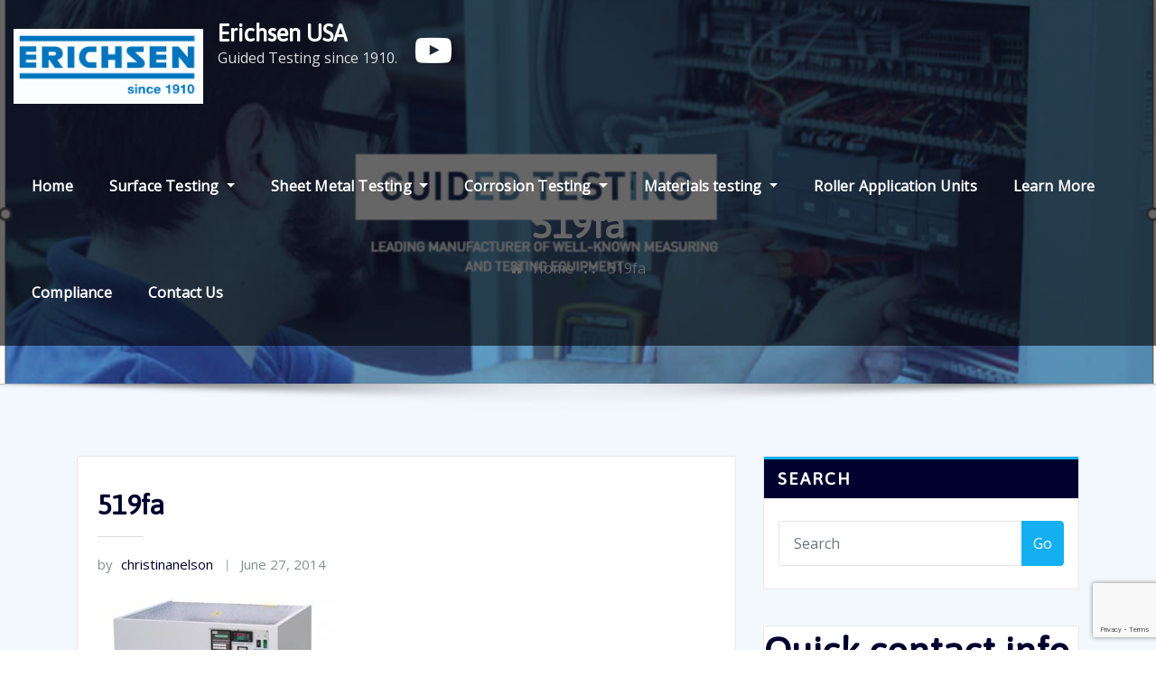

--- FILE ---
content_type: text/html; charset=UTF-8
request_url: https://erichsen-usa.com/product/scratchmarker-427/519fa/
body_size: 56352
content:
<!DOCTYPE html>
<html lang="en-US">
<head>	
	<meta charset="UTF-8">
    <meta name="viewport" content="width=device-width, initial-scale=1">
    <meta http-equiv="x-ua-compatible" content="ie=edge">
	
		<link rel="pingback" href="https://erichsen-usa.com/xmlrpc.php">
	
	<meta name='robots' content='index, follow, max-image-preview:large, max-snippet:-1, max-video-preview:-1' />
	<style>img:is([sizes="auto" i], [sizes^="auto," i]) { contain-intrinsic-size: 3000px 1500px }</style>
	
	<!-- This site is optimized with the Yoast SEO plugin v24.7 - https://yoast.com/wordpress/plugins/seo/ -->
	<title>519fa - Erichsen USA</title>
	<link rel="canonical" href="https://erichsen-usa.com/product/scratchmarker-427/519fa/" />
	<meta property="og:locale" content="en_US" />
	<meta property="og:type" content="article" />
	<meta property="og:title" content="519fa - Erichsen USA" />
	<meta property="og:url" content="https://erichsen-usa.com/product/scratchmarker-427/519fa/" />
	<meta property="og:site_name" content="Erichsen USA" />
	<meta property="og:image" content="https://erichsen-usa.com/product/scratchmarker-427/519fa" />
	<meta property="og:image:width" content="388" />
	<meta property="og:image:height" content="440" />
	<meta property="og:image:type" content="image/jpeg" />
	<script type="application/ld+json" class="yoast-schema-graph">{"@context":"https://schema.org","@graph":[{"@type":"WebPage","@id":"https://erichsen-usa.com/product/scratchmarker-427/519fa/","url":"https://erichsen-usa.com/product/scratchmarker-427/519fa/","name":"519fa - Erichsen USA","isPartOf":{"@id":"https://erichsen-usa.com/#website"},"primaryImageOfPage":{"@id":"https://erichsen-usa.com/product/scratchmarker-427/519fa/#primaryimage"},"image":{"@id":"https://erichsen-usa.com/product/scratchmarker-427/519fa/#primaryimage"},"thumbnailUrl":"https://erichsen-usa.com/wp-content/uploads/sites/3/2014/04/519fa.jpg","datePublished":"2014-06-27T19:35:40+00:00","breadcrumb":{"@id":"https://erichsen-usa.com/product/scratchmarker-427/519fa/#breadcrumb"},"inLanguage":"en-US","potentialAction":[{"@type":"ReadAction","target":["https://erichsen-usa.com/product/scratchmarker-427/519fa/"]}]},{"@type":"ImageObject","inLanguage":"en-US","@id":"https://erichsen-usa.com/product/scratchmarker-427/519fa/#primaryimage","url":"https://erichsen-usa.com/wp-content/uploads/sites/3/2014/04/519fa.jpg","contentUrl":"https://erichsen-usa.com/wp-content/uploads/sites/3/2014/04/519fa.jpg"},{"@type":"BreadcrumbList","@id":"https://erichsen-usa.com/product/scratchmarker-427/519fa/#breadcrumb","itemListElement":[{"@type":"ListItem","position":1,"name":"SCRATCHMARKER 427","item":"https://erichsen-usa.com/product/scratchmarker-427/"},{"@type":"ListItem","position":2,"name":"519fa"}]},{"@type":"WebSite","@id":"https://erichsen-usa.com/#website","url":"https://erichsen-usa.com/","name":"Erichsen USA","description":"Guided Testing since 1910.","publisher":{"@id":"https://erichsen-usa.com/#organization"},"potentialAction":[{"@type":"SearchAction","target":{"@type":"EntryPoint","urlTemplate":"https://erichsen-usa.com/?s={search_term_string}"},"query-input":{"@type":"PropertyValueSpecification","valueRequired":true,"valueName":"search_term_string"}}],"inLanguage":"en-US"},{"@type":"Organization","@id":"https://erichsen-usa.com/#organization","name":"Erichsen USA","url":"https://erichsen-usa.com/","logo":{"@type":"ImageObject","inLanguage":"en-US","@id":"https://erichsen-usa.com/#/schema/logo/image/","url":"https://erichsen-usa.com/wp-content/uploads/sites/3/2023/02/cropped-logo1910-2.png","contentUrl":"https://erichsen-usa.com/wp-content/uploads/sites/3/2023/02/cropped-logo1910-2.png","width":220,"height":87,"caption":"Erichsen USA"},"image":{"@id":"https://erichsen-usa.com/#/schema/logo/image/"}}]}</script>
	<!-- / Yoast SEO plugin. -->


<link rel='dns-prefetch' href='//fonts.googleapis.com' />
<link rel="alternate" type="application/rss+xml" title="Erichsen USA &raquo; Feed" href="https://erichsen-usa.com/feed/" />
<link rel="alternate" type="application/rss+xml" title="Erichsen USA &raquo; Comments Feed" href="https://erichsen-usa.com/comments/feed/" />
<link rel="alternate" type="application/rss+xml" title="Erichsen USA &raquo; 519fa Comments Feed" href="https://erichsen-usa.com/product/scratchmarker-427/519fa/feed/" />
		<!-- This site uses the Google Analytics by MonsterInsights plugin v9.4.1 - Using Analytics tracking - https://www.monsterinsights.com/ -->
		<!-- Note: MonsterInsights is not currently configured on this site. The site owner needs to authenticate with Google Analytics in the MonsterInsights settings panel. -->
					<!-- No tracking code set -->
				<!-- / Google Analytics by MonsterInsights -->
		<script type="text/javascript">
/* <![CDATA[ */
window._wpemojiSettings = {"baseUrl":"https:\/\/s.w.org\/images\/core\/emoji\/15.0.3\/72x72\/","ext":".png","svgUrl":"https:\/\/s.w.org\/images\/core\/emoji\/15.0.3\/svg\/","svgExt":".svg","source":{"concatemoji":"https:\/\/erichsen-usa.com\/wp-includes\/js\/wp-emoji-release.min.js"}};
/*! This file is auto-generated */
!function(i,n){var o,s,e;function c(e){try{var t={supportTests:e,timestamp:(new Date).valueOf()};sessionStorage.setItem(o,JSON.stringify(t))}catch(e){}}function p(e,t,n){e.clearRect(0,0,e.canvas.width,e.canvas.height),e.fillText(t,0,0);var t=new Uint32Array(e.getImageData(0,0,e.canvas.width,e.canvas.height).data),r=(e.clearRect(0,0,e.canvas.width,e.canvas.height),e.fillText(n,0,0),new Uint32Array(e.getImageData(0,0,e.canvas.width,e.canvas.height).data));return t.every(function(e,t){return e===r[t]})}function u(e,t,n){switch(t){case"flag":return n(e,"\ud83c\udff3\ufe0f\u200d\u26a7\ufe0f","\ud83c\udff3\ufe0f\u200b\u26a7\ufe0f")?!1:!n(e,"\ud83c\uddfa\ud83c\uddf3","\ud83c\uddfa\u200b\ud83c\uddf3")&&!n(e,"\ud83c\udff4\udb40\udc67\udb40\udc62\udb40\udc65\udb40\udc6e\udb40\udc67\udb40\udc7f","\ud83c\udff4\u200b\udb40\udc67\u200b\udb40\udc62\u200b\udb40\udc65\u200b\udb40\udc6e\u200b\udb40\udc67\u200b\udb40\udc7f");case"emoji":return!n(e,"\ud83d\udc26\u200d\u2b1b","\ud83d\udc26\u200b\u2b1b")}return!1}function f(e,t,n){var r="undefined"!=typeof WorkerGlobalScope&&self instanceof WorkerGlobalScope?new OffscreenCanvas(300,150):i.createElement("canvas"),a=r.getContext("2d",{willReadFrequently:!0}),o=(a.textBaseline="top",a.font="600 32px Arial",{});return e.forEach(function(e){o[e]=t(a,e,n)}),o}function t(e){var t=i.createElement("script");t.src=e,t.defer=!0,i.head.appendChild(t)}"undefined"!=typeof Promise&&(o="wpEmojiSettingsSupports",s=["flag","emoji"],n.supports={everything:!0,everythingExceptFlag:!0},e=new Promise(function(e){i.addEventListener("DOMContentLoaded",e,{once:!0})}),new Promise(function(t){var n=function(){try{var e=JSON.parse(sessionStorage.getItem(o));if("object"==typeof e&&"number"==typeof e.timestamp&&(new Date).valueOf()<e.timestamp+604800&&"object"==typeof e.supportTests)return e.supportTests}catch(e){}return null}();if(!n){if("undefined"!=typeof Worker&&"undefined"!=typeof OffscreenCanvas&&"undefined"!=typeof URL&&URL.createObjectURL&&"undefined"!=typeof Blob)try{var e="postMessage("+f.toString()+"("+[JSON.stringify(s),u.toString(),p.toString()].join(",")+"));",r=new Blob([e],{type:"text/javascript"}),a=new Worker(URL.createObjectURL(r),{name:"wpTestEmojiSupports"});return void(a.onmessage=function(e){c(n=e.data),a.terminate(),t(n)})}catch(e){}c(n=f(s,u,p))}t(n)}).then(function(e){for(var t in e)n.supports[t]=e[t],n.supports.everything=n.supports.everything&&n.supports[t],"flag"!==t&&(n.supports.everythingExceptFlag=n.supports.everythingExceptFlag&&n.supports[t]);n.supports.everythingExceptFlag=n.supports.everythingExceptFlag&&!n.supports.flag,n.DOMReady=!1,n.readyCallback=function(){n.DOMReady=!0}}).then(function(){return e}).then(function(){var e;n.supports.everything||(n.readyCallback(),(e=n.source||{}).concatemoji?t(e.concatemoji):e.wpemoji&&e.twemoji&&(t(e.twemoji),t(e.wpemoji)))}))}((window,document),window._wpemojiSettings);
/* ]]> */
</script>
<style id='wp-emoji-styles-inline-css' type='text/css'>

	img.wp-smiley, img.emoji {
		display: inline !important;
		border: none !important;
		box-shadow: none !important;
		height: 1em !important;
		width: 1em !important;
		margin: 0 0.07em !important;
		vertical-align: -0.1em !important;
		background: none !important;
		padding: 0 !important;
	}
</style>
<link rel='stylesheet' id='wp-block-library-css' href='https://erichsen-usa.com/wp-includes/css/dist/block-library/style.min.css' type='text/css' media='all' />
<style id='classic-theme-styles-inline-css' type='text/css'>
/*! This file is auto-generated */
.wp-block-button__link{color:#fff;background-color:#32373c;border-radius:9999px;box-shadow:none;text-decoration:none;padding:calc(.667em + 2px) calc(1.333em + 2px);font-size:1.125em}.wp-block-file__button{background:#32373c;color:#fff;text-decoration:none}
</style>
<style id='global-styles-inline-css' type='text/css'>
:root{--wp--preset--aspect-ratio--square: 1;--wp--preset--aspect-ratio--4-3: 4/3;--wp--preset--aspect-ratio--3-4: 3/4;--wp--preset--aspect-ratio--3-2: 3/2;--wp--preset--aspect-ratio--2-3: 2/3;--wp--preset--aspect-ratio--16-9: 16/9;--wp--preset--aspect-ratio--9-16: 9/16;--wp--preset--color--black: #000000;--wp--preset--color--cyan-bluish-gray: #abb8c3;--wp--preset--color--white: #ffffff;--wp--preset--color--pale-pink: #f78da7;--wp--preset--color--vivid-red: #cf2e2e;--wp--preset--color--luminous-vivid-orange: #ff6900;--wp--preset--color--luminous-vivid-amber: #fcb900;--wp--preset--color--light-green-cyan: #7bdcb5;--wp--preset--color--vivid-green-cyan: #00d084;--wp--preset--color--pale-cyan-blue: #8ed1fc;--wp--preset--color--vivid-cyan-blue: #0693e3;--wp--preset--color--vivid-purple: #9b51e0;--wp--preset--gradient--vivid-cyan-blue-to-vivid-purple: linear-gradient(135deg,rgba(6,147,227,1) 0%,rgb(155,81,224) 100%);--wp--preset--gradient--light-green-cyan-to-vivid-green-cyan: linear-gradient(135deg,rgb(122,220,180) 0%,rgb(0,208,130) 100%);--wp--preset--gradient--luminous-vivid-amber-to-luminous-vivid-orange: linear-gradient(135deg,rgba(252,185,0,1) 0%,rgba(255,105,0,1) 100%);--wp--preset--gradient--luminous-vivid-orange-to-vivid-red: linear-gradient(135deg,rgba(255,105,0,1) 0%,rgb(207,46,46) 100%);--wp--preset--gradient--very-light-gray-to-cyan-bluish-gray: linear-gradient(135deg,rgb(238,238,238) 0%,rgb(169,184,195) 100%);--wp--preset--gradient--cool-to-warm-spectrum: linear-gradient(135deg,rgb(74,234,220) 0%,rgb(151,120,209) 20%,rgb(207,42,186) 40%,rgb(238,44,130) 60%,rgb(251,105,98) 80%,rgb(254,248,76) 100%);--wp--preset--gradient--blush-light-purple: linear-gradient(135deg,rgb(255,206,236) 0%,rgb(152,150,240) 100%);--wp--preset--gradient--blush-bordeaux: linear-gradient(135deg,rgb(254,205,165) 0%,rgb(254,45,45) 50%,rgb(107,0,62) 100%);--wp--preset--gradient--luminous-dusk: linear-gradient(135deg,rgb(255,203,112) 0%,rgb(199,81,192) 50%,rgb(65,88,208) 100%);--wp--preset--gradient--pale-ocean: linear-gradient(135deg,rgb(255,245,203) 0%,rgb(182,227,212) 50%,rgb(51,167,181) 100%);--wp--preset--gradient--electric-grass: linear-gradient(135deg,rgb(202,248,128) 0%,rgb(113,206,126) 100%);--wp--preset--gradient--midnight: linear-gradient(135deg,rgb(2,3,129) 0%,rgb(40,116,252) 100%);--wp--preset--font-size--small: 13px;--wp--preset--font-size--medium: 20px;--wp--preset--font-size--large: 36px;--wp--preset--font-size--x-large: 42px;--wp--preset--spacing--20: 0.44rem;--wp--preset--spacing--30: 0.67rem;--wp--preset--spacing--40: 1rem;--wp--preset--spacing--50: 1.5rem;--wp--preset--spacing--60: 2.25rem;--wp--preset--spacing--70: 3.38rem;--wp--preset--spacing--80: 5.06rem;--wp--preset--shadow--natural: 6px 6px 9px rgba(0, 0, 0, 0.2);--wp--preset--shadow--deep: 12px 12px 50px rgba(0, 0, 0, 0.4);--wp--preset--shadow--sharp: 6px 6px 0px rgba(0, 0, 0, 0.2);--wp--preset--shadow--outlined: 6px 6px 0px -3px rgba(255, 255, 255, 1), 6px 6px rgba(0, 0, 0, 1);--wp--preset--shadow--crisp: 6px 6px 0px rgba(0, 0, 0, 1);}:where(.is-layout-flex){gap: 0.5em;}:where(.is-layout-grid){gap: 0.5em;}body .is-layout-flex{display: flex;}.is-layout-flex{flex-wrap: wrap;align-items: center;}.is-layout-flex > :is(*, div){margin: 0;}body .is-layout-grid{display: grid;}.is-layout-grid > :is(*, div){margin: 0;}:where(.wp-block-columns.is-layout-flex){gap: 2em;}:where(.wp-block-columns.is-layout-grid){gap: 2em;}:where(.wp-block-post-template.is-layout-flex){gap: 1.25em;}:where(.wp-block-post-template.is-layout-grid){gap: 1.25em;}.has-black-color{color: var(--wp--preset--color--black) !important;}.has-cyan-bluish-gray-color{color: var(--wp--preset--color--cyan-bluish-gray) !important;}.has-white-color{color: var(--wp--preset--color--white) !important;}.has-pale-pink-color{color: var(--wp--preset--color--pale-pink) !important;}.has-vivid-red-color{color: var(--wp--preset--color--vivid-red) !important;}.has-luminous-vivid-orange-color{color: var(--wp--preset--color--luminous-vivid-orange) !important;}.has-luminous-vivid-amber-color{color: var(--wp--preset--color--luminous-vivid-amber) !important;}.has-light-green-cyan-color{color: var(--wp--preset--color--light-green-cyan) !important;}.has-vivid-green-cyan-color{color: var(--wp--preset--color--vivid-green-cyan) !important;}.has-pale-cyan-blue-color{color: var(--wp--preset--color--pale-cyan-blue) !important;}.has-vivid-cyan-blue-color{color: var(--wp--preset--color--vivid-cyan-blue) !important;}.has-vivid-purple-color{color: var(--wp--preset--color--vivid-purple) !important;}.has-black-background-color{background-color: var(--wp--preset--color--black) !important;}.has-cyan-bluish-gray-background-color{background-color: var(--wp--preset--color--cyan-bluish-gray) !important;}.has-white-background-color{background-color: var(--wp--preset--color--white) !important;}.has-pale-pink-background-color{background-color: var(--wp--preset--color--pale-pink) !important;}.has-vivid-red-background-color{background-color: var(--wp--preset--color--vivid-red) !important;}.has-luminous-vivid-orange-background-color{background-color: var(--wp--preset--color--luminous-vivid-orange) !important;}.has-luminous-vivid-amber-background-color{background-color: var(--wp--preset--color--luminous-vivid-amber) !important;}.has-light-green-cyan-background-color{background-color: var(--wp--preset--color--light-green-cyan) !important;}.has-vivid-green-cyan-background-color{background-color: var(--wp--preset--color--vivid-green-cyan) !important;}.has-pale-cyan-blue-background-color{background-color: var(--wp--preset--color--pale-cyan-blue) !important;}.has-vivid-cyan-blue-background-color{background-color: var(--wp--preset--color--vivid-cyan-blue) !important;}.has-vivid-purple-background-color{background-color: var(--wp--preset--color--vivid-purple) !important;}.has-black-border-color{border-color: var(--wp--preset--color--black) !important;}.has-cyan-bluish-gray-border-color{border-color: var(--wp--preset--color--cyan-bluish-gray) !important;}.has-white-border-color{border-color: var(--wp--preset--color--white) !important;}.has-pale-pink-border-color{border-color: var(--wp--preset--color--pale-pink) !important;}.has-vivid-red-border-color{border-color: var(--wp--preset--color--vivid-red) !important;}.has-luminous-vivid-orange-border-color{border-color: var(--wp--preset--color--luminous-vivid-orange) !important;}.has-luminous-vivid-amber-border-color{border-color: var(--wp--preset--color--luminous-vivid-amber) !important;}.has-light-green-cyan-border-color{border-color: var(--wp--preset--color--light-green-cyan) !important;}.has-vivid-green-cyan-border-color{border-color: var(--wp--preset--color--vivid-green-cyan) !important;}.has-pale-cyan-blue-border-color{border-color: var(--wp--preset--color--pale-cyan-blue) !important;}.has-vivid-cyan-blue-border-color{border-color: var(--wp--preset--color--vivid-cyan-blue) !important;}.has-vivid-purple-border-color{border-color: var(--wp--preset--color--vivid-purple) !important;}.has-vivid-cyan-blue-to-vivid-purple-gradient-background{background: var(--wp--preset--gradient--vivid-cyan-blue-to-vivid-purple) !important;}.has-light-green-cyan-to-vivid-green-cyan-gradient-background{background: var(--wp--preset--gradient--light-green-cyan-to-vivid-green-cyan) !important;}.has-luminous-vivid-amber-to-luminous-vivid-orange-gradient-background{background: var(--wp--preset--gradient--luminous-vivid-amber-to-luminous-vivid-orange) !important;}.has-luminous-vivid-orange-to-vivid-red-gradient-background{background: var(--wp--preset--gradient--luminous-vivid-orange-to-vivid-red) !important;}.has-very-light-gray-to-cyan-bluish-gray-gradient-background{background: var(--wp--preset--gradient--very-light-gray-to-cyan-bluish-gray) !important;}.has-cool-to-warm-spectrum-gradient-background{background: var(--wp--preset--gradient--cool-to-warm-spectrum) !important;}.has-blush-light-purple-gradient-background{background: var(--wp--preset--gradient--blush-light-purple) !important;}.has-blush-bordeaux-gradient-background{background: var(--wp--preset--gradient--blush-bordeaux) !important;}.has-luminous-dusk-gradient-background{background: var(--wp--preset--gradient--luminous-dusk) !important;}.has-pale-ocean-gradient-background{background: var(--wp--preset--gradient--pale-ocean) !important;}.has-electric-grass-gradient-background{background: var(--wp--preset--gradient--electric-grass) !important;}.has-midnight-gradient-background{background: var(--wp--preset--gradient--midnight) !important;}.has-small-font-size{font-size: var(--wp--preset--font-size--small) !important;}.has-medium-font-size{font-size: var(--wp--preset--font-size--medium) !important;}.has-large-font-size{font-size: var(--wp--preset--font-size--large) !important;}.has-x-large-font-size{font-size: var(--wp--preset--font-size--x-large) !important;}
:where(.wp-block-post-template.is-layout-flex){gap: 1.25em;}:where(.wp-block-post-template.is-layout-grid){gap: 1.25em;}
:where(.wp-block-columns.is-layout-flex){gap: 2em;}:where(.wp-block-columns.is-layout-grid){gap: 2em;}
:root :where(.wp-block-pullquote){font-size: 1.5em;line-height: 1.6;}
</style>
<link rel='stylesheet' id='contact-form-7-css' href='https://erichsen-usa.com/wp-content/plugins/contact-form-7/includes/css/styles.css' type='text/css' media='all' />
<link rel='stylesheet' id='topbar-css' href='https://erichsen-usa.com/wp-content/plugins/top-bar/inc/../css/topbar_style.css' type='text/css' media='all' />
<link rel='stylesheet' id='turbotech-calculator-css-css' href='https://erichsen-usa.com/wp-content/plugins/turbotech_calculator/classes/../assets/css/calculator.css' type='text/css' media='all' />
<link rel='stylesheet' id='bootstrap-css' href='https://erichsen-usa.com/wp-content/themes/arilewp/assets/css/bootstrap.css' type='text/css' media='all' />
<link rel='stylesheet' id='font-awesome-css' href='https://erichsen-usa.com/wp-content/themes/arilewp/assets/css/font-awesome/css/font-awesome.min.css' type='text/css' media='all' />
<link rel='stylesheet' id='arilewp-style-css' href='https://erichsen-usa.com/wp-content/themes/alberta/style.css' type='text/css' media='all' />
<style id='arilewp-style-inline-css' type='text/css'>
	.theme-testimonial { 
				background-image: url( http://erichsen-usa.com/wp-content/uploads/sites/3/2023/02/cropped-logo1910-2.png);
				background-size: cover;
				background-position: center center;
			}
.navbar img.custom-logo, .theme-header-logo-center img.custom-logo {
			max-width: 210px;
			height: auto;
			}
.theme-page-header-area {
				background: #17212c url(https://erichsen-usa.com/wp-content/uploads/sites/3/2024/08/cropped-HomepageScreenshot-2024-08-23-152153.png);
				background-attachment: scroll;
				background-position: top center;
				background-repeat: no-repeat;
				background-size: cover;
			}

h1 { font-family: Asap !important; }
h2 { font-family: Asap !important; }
h3 { font-family: Asap !important; }
h4 { font-family: Asap !important; }
h5 { font-family: Asap !important; }
h6 { font-family: Asap !important; }

</style>
<link rel='stylesheet' id='arilewp-theme-default-css' href='https://erichsen-usa.com/wp-content/themes/arilewp/assets/css/theme-default.css' type='text/css' media='all' />
<link rel='stylesheet' id='animate-css-css' href='https://erichsen-usa.com/wp-content/themes/arilewp/assets/css/animate.css' type='text/css' media='all' />
<link rel='stylesheet' id='bootstrap-smartmenus-css-css' href='https://erichsen-usa.com/wp-content/themes/arilewp/assets/css/bootstrap-smartmenus.css' type='text/css' media='all' />
<link rel='stylesheet' id='owl.carousel-css-css' href='https://erichsen-usa.com/wp-content/themes/arilewp/assets/css/owl.carousel.css' type='text/css' media='all' />
<link rel='stylesheet' id='arilewp-google-fonts-css' href='//fonts.googleapis.com/css?family=ABeeZee%7CAbel%7CAbril+Fatface%7CAclonica%7CAcme%7CActor%7CAdamina%7CAdvent+Pro%7CAguafina+Script%7CAkronim%7CAladin%7CAldrich%7CAlef%7CAlegreya%7CAlegreya+SC%7CAlegreya+Sans%7CAlegreya+Sans+SC%7CAlex+Brush%7CAlfa+Slab+One%7CAlice%7CAlike%7CAlike+Angular%7CAllan%7CAllerta%7CAllerta+Stencil%7CAllura%7CAlmendra%7CAlmendra+Display%7CAlmendra+SC%7CAmarante%7CAmaranth%7CAmatic+SC%7CAmatica+SC%7CAmethysta%7CAmiko%7CAmiri%7CAmita%7CAnaheim%7CAndada%7CAndika%7CAngkor%7CAnnie+Use+Your+Telescope%7CAnonymous+Pro%7CAntic%7CAntic+Didone%7CAntic+Slab%7CAnton%7CArapey%7CArbutus%7CArbutus+Slab%7CArchitects+Daughter%7CArchivo+Black%7CArchivo+Narrow%7CAref+Ruqaa%7CArima+Madurai%7CArimo%7CArizonia%7CArmata%7CArtifika%7CArvo%7CArya%7CAsap%7CAsar%7CAsset%7CAssistant%7CAstloch%7CAsul%7CAthiti%7CAtma%7CAtomic+Age%7CAubrey%7CAudiowide%7CAutour+One%7CAverage%7CAverage+Sans%7CAveria+Gruesa+Libre%7CAveria+Libre%7CAveria+Sans+Libre%7CAveria+Serif+Libre%7CBad+Script%7CBaloo%7CBaloo+Bhai%7CBaloo+Da%7CBaloo+Thambi%7CBalthazar%7CBangers%7CBarlow%7CBasic%7CBattambang%7CBaumans%7CBayon%7CBelgrano%7CBelleza%7CBenchNine%7CBentham%7CBerkshire+Swash%7CBevan%7CBigelow+Rules%7CBigshot+One%7CBilbo%7CBilbo+Swash+Caps%7CBioRhyme%7CBioRhyme+Expanded%7CBiryani%7CBitter%7CBlack+Ops+One%7CBokor%7CBonbon%7CBoogaloo%7CBowlby+One%7CBowlby+One+SC%7CBrawler%7CBree+Serif%7CBubblegum+Sans%7CBubbler+One%7CBuda%7CBuenard%7CBungee%7CBungee+Hairline%7CBungee+Inline%7CBungee+Outline%7CBungee+Shade%7CButcherman%7CButterfly+Kids%7CCabin%7CCabin+Condensed%7CCabin+Sketch%7CCaesar+Dressing%7CCagliostro%7CCairo%7CCalligraffitti%7CCambay%7CCambo%7CCandal%7CCantarell%7CCantata+One%7CCantora+One%7CCapriola%7CCardo%7CCarme%7CCarrois+Gothic%7CCarrois+Gothic+SC%7CCarter+One%7CCatamaran%7CCaudex%7CCaveat%7CCaveat+Brush%7CCedarville+Cursive%7CCeviche+One%7CChanga%7CChanga+One%7CChango%7CChathura%7CChau+Philomene+One%7CChela+One%7CChelsea+Market%7CChenla%7CCherry+Cream+Soda%7CCherry+Swash%7CChewy%7CChicle%7CChivo%7CChonburi%7CCinzel%7CCinzel+Decorative%7CClicker+Script%7CCoda%7CCoda+Caption%7CCodystar%7CCoiny%7CCombo%7CComfortaa%7CComing+Soon%7CConcert+One%7CCondiment%7CContent%7CContrail+One%7CConvergence%7CCookie%7CCopse%7CCorben%7CCormorant%7CCormorant+Garamond%7CCormorant+Infant%7CCormorant+SC%7CCormorant+Unicase%7CCormorant+Upright%7CCourgette%7CCousine%7CCoustard%7CCovered+By+Your+Grace%7CCrafty+Girls%7CCreepster%7CCrete+Round%7CCrimson+Text%7CCroissant+One%7CCrushed%7CCuprum%7CCutive%7CCutive+Mono%7CDamion%7CDancing+Script%7CDangrek%7CDavid+Libre%7CDawning+of+a+New+Day%7CDays+One%7CDekko%7CDelius%7CDelius+Swash+Caps%7CDelius+Unicase%7CDella+Respira%7CDenk+One%7CDevonshire%7CDhurjati%7CDidact+Gothic%7CDiplomata%7CDiplomata+SC%7CDomine%7CDonegal+One%7CDoppio+One%7CDorsa%7CDosis%7CDr+Sugiyama%7CDroid+Sans%7CDroid+Sans+Mono%7CDroid+Serif%7CDuru+Sans%7CDynalight%7CEB+Garamond%7CEagle+Lake%7CEater%7CEconomica%7CEczar%7CEk+Mukta%7CEl+Messiri%7CElectrolize%7CElsie%7CElsie+Swash+Caps%7CEmblema+One%7CEmilys+Candy%7CEngagement%7CEnglebert%7CEnriqueta%7CErica+One%7CEsteban%7CEuphoria+Script%7CEwert%7CExo%7CExo+2%7CExpletus+Sans%7CFanwood+Text%7CFarsan%7CFascinate%7CFascinate+Inline%7CFaster+One%7CFasthand%7CFauna+One%7CFederant%7CFedero%7CFelipa%7CFenix%7CFinger+Paint%7CFira+Mono%7CFira+Sans%7CFjalla+One%7CFjord+One%7CFlamenco%7CFlavors%7CFondamento%7CFontdiner+Swanky%7CForum%7CFrancois+One%7CFrank+Ruhl+Libre%7CFreckle+Face%7CFredericka+the+Great%7CFredoka+One%7CFreehand%7CFresca%7CFrijole%7CFruktur%7CFugaz+One%7CGFS+Didot%7CGFS+Neohellenic%7CGabriela%7CGafata%7CGalada%7CGaldeano%7CGalindo%7CGentium+Basic%7CGentium+Book+Basic%7CGeo%7CGeostar%7CGeostar+Fill%7CGermania+One%7CGidugu%7CGilda+Display%7CGive+You+Glory%7CGlass+Antiqua%7CGlegoo%7CGloria+Hallelujah%7CGoblin+One%7CGochi+Hand%7CGorditas%7CGoudy+Bookletter+1911%7CGraduate%7CGrand+Hotel%7CGravitas+One%7CGreat+Vibes%7CGriffy%7CGruppo%7CGudea%7CGurajada%7CHabibi%7CHalant%7CHammersmith+One%7CHanalei%7CHanalei+Fill%7CHandlee%7CHanuman%7CHappy+Monkey%7CHarmattan%7CHeadland+One%7CHeebo%7CHenny+Penny%7CHerr+Von+Muellerhoff%7CHind%7CHind+Guntur%7CHind+Madurai%7CHind+Siliguri%7CHind+Vadodara%7CHoltwood+One+SC%7CHomemade+Apple%7CHomenaje%7CIM+Fell+DW+Pica%7CIM+Fell+DW+Pica+SC%7CIM+Fell+Double+Pica%7CIM+Fell+Double+Pica+SC%7CIM+Fell+English%7CIM+Fell+English+SC%7CIM+Fell+French+Canon%7CIM+Fell+French+Canon+SC%7CIM+Fell+Great+Primer%7CIM+Fell+Great+Primer+SC%7CIceberg%7CIceland%7CImprima%7CInconsolata%7CInder%7CIndie+Flower%7CInika%7CInknut+Antiqua%7CIrish+Grover%7CIstok+Web%7CItaliana%7CItalianno%7CItim%7CJacques+Francois%7CJacques+Francois+Shadow%7CJaldi%7CJim+Nightshade%7CJockey+One%7CJolly+Lodger%7CJomhuria%7CJosefin+Sans%7CJosefin+Slab%7CJoti+One%7CJudson%7CJulee%7CJulius+Sans+One%7CJunge%7CJura%7CJust+Another+Hand%7CJust+Me+Again+Down+Here%7CKadwa%7CKalam%7CKameron%7CKanit%7CKantumruy%7CKarla%7CKarma%7CKatibeh%7CKaushan+Script%7CKavivanar%7CKavoon%7CKdam+Thmor%7CKeania+One%7CKelly+Slab%7CKenia%7CKhand%7CKhmer%7CKhula%7CKite+One%7CKnewave%7CKotta+One%7CKoulen%7CKranky%7CKreon%7CKristi%7CKrona+One%7CKumar+One%7CKumar+One+Outline%7CKurale%7CLa+Belle+Aurore%7CLaila%7CLakki+Reddy%7CLalezar%7CLancelot%7CLateef%7CLato%7CLeague+Script%7CLeckerli+One%7CLedger%7CLekton%7CLemon%7CLemonada%7CLibre+Baskerville%7CLibre+Franklin%7CLife+Savers%7CLilita+One%7CLily+Script+One%7CLimelight%7CLinden+Hill%7CLobster%7CLobster+Two%7CLondrina+Outline%7CLondrina+Shadow%7CLondrina+Sketch%7CLondrina+Solid%7CLora%7CLove+Ya+Like+A+Sister%7CLoved+by+the+King%7CLovers+Quarrel%7CLuckiest+Guy%7CLusitana%7CLustria%7CMacondo%7CMacondo+Swash+Caps%7CMada%7CMagra%7CMaiden+Orange%7CMaitree%7CMako%7CMallanna%7CMandali%7CMarcellus%7CMarcellus+SC%7CMarck+Script%7CMargarine%7CMarko+One%7CMarmelad%7CMartel%7CMartel+Sans%7CMarvel%7CMate%7CMate+SC%7CMaven+Pro%7CMcLaren%7CMeddon%7CMedievalSharp%7CMedula+One%7CMeera+Inimai%7CMegrim%7CMeie+Script%7CMerienda%7CMerienda+One%7CMerriweather%7CMerriweather+Sans%7CMetal%7CMetal+Mania%7CMetamorphous%7CMetrophobic%7CMichroma%7CMilonga%7CMiltonian%7CMiltonian+Tattoo%7CMiniver%7CMiriam+Libre%7CMirza%7CMiss+Fajardose%7CMitr%7CModak%7CModern+Antiqua%7CMogra%7CMolengo%7CMolle%7CMonda%7CMonofett%7CMonoton%7CMonsieur+La+Doulaise%7CMontaga%7CMontez%7CMontserrat%7CMontserrat+Alternates%7CMontserrat+Subrayada%7CMoul%7CMoulpali%7CMountains+of+Christmas%7CMouse+Memoirs%7CMr+Bedfort%7CMr+Dafoe%7CMr+De+Haviland%7CMrs+Saint+Delafield%7CMrs+Sheppards%7CMukta+Vaani%7CMuli%7CMystery+Quest%7CNTR%7CNeucha%7CNeuton%7CNew+Rocker%7CNews+Cycle%7CNiconne%7CNixie+One%7CNobile%7CNokora%7CNorican%7CNosifer%7CNothing+You+Could+Do%7CNoticia+Text%7CNoto+Sans%7CNoto+Serif%7CNova+Cut%7CNova+Flat%7CNova+Mono%7CNova+Oval%7CNova+Round%7CNova+Script%7CNova+Slim%7CNova+Square%7CNumans%7CNunito%7COdor+Mean+Chey%7COffside%7COld+Standard+TT%7COldenburg%7COleo+Script%7COleo+Script+Swash+Caps%7COpen+Sans%7COpen+Sans+Condensed%7COranienbaum%7COrbitron%7COregano%7COrienta%7COriginal+Surfer%7COswald%7COver+the+Rainbow%7COverlock%7COverlock+SC%7COvo%7COxygen%7COxygen+Mono%7CPT+Mono%7CPT+Sans%7CPT+Sans+Caption%7CPT+Sans+Narrow%7CPT+Serif%7CPT+Serif+Caption%7CPacifico%7CPalanquin%7CPalanquin+Dark%7CPaprika%7CParisienne%7CPassero+One%7CPassion+One%7CPathway+Gothic+One%7CPatrick+Hand%7CPatrick+Hand+SC%7CPattaya%7CPatua+One%7CPavanam%7CPaytone+One%7CPeddana%7CPeralta%7CPermanent+Marker%7CPetit+Formal+Script%7CPetrona%7CPhilosopher%7CPiedra%7CPinyon+Script%7CPirata+One%7CPlaster%7CPlay%7CPlayball%7CPlayfair+Display%7CPlayfair+Display+SC%7CPodkova%7CPoiret+One%7CPoller+One%7CPoly%7CPompiere%7CPontano+Sans%7CPoppins%7CPort+Lligat+Sans%7CPort+Lligat+Slab%7CPragati+Narrow%7CPrata%7CPreahvihear%7CPress+Start+2P%7CPridi%7CPrincess+Sofia%7CProciono%7CPrompt%7CProsto+One%7CProza+Libre%7CPuritan%7CPurple+Purse%7CQuando%7CQuantico%7CQuattrocento%7CQuattrocento+Sans%7CQuestrial%7CQuicksand%7CQuintessential%7CQwigley%7CRacing+Sans+One%7CRadley%7CRajdhani%7CRakkas%7CRaleway%7CRaleway+Dots%7CRamabhadra%7CRamaraja%7CRambla%7CRammetto+One%7CRanchers%7CRancho%7CRanga%7CRasa%7CRationale%7CRavi+Prakash%7CRedressed%7CReem+Kufi%7CReenie+Beanie%7CRevalia%7CRhodium+Libre%7CRibeye%7CRibeye+Marrow%7CRighteous%7CRisque%7CRoboto%7CRoboto+Condensed%7CRoboto+Mono%7CRoboto+Slab%7CRochester%7CRock+Salt%7CRokkitt%7CRomanesco%7CRopa+Sans%7CRosario%7CRosarivo%7CRouge+Script%7CRozha+One%7CRubik%7CRubik+Mono+One%7CRubik+One%7CRuda%7CRufina%7CRuge+Boogie%7CRuluko%7CRum+Raisin%7CRuslan+Display%7CRusso+One%7CRuthie%7CRye%7CSacramento%7CSahitya%7CSail%7CSalsa%7CSanchez%7CSancreek%7CSansita+One%7CSarala%7CSarina%7CSarpanch%7CSatisfy%7CScada%7CScheherazade%7CSchoolbell%7CScope+One%7CSeaweed+Script%7CSecular+One%7CSevillana%7CSeymour+One%7CShadows+Into+Light%7CShadows+Into+Light+Two%7CShanti%7CShare%7CShare+Tech%7CShare+Tech+Mono%7CShojumaru%7CShort+Stack%7CShrikhand%7CSiemreap%7CSigmar+One%7CSignika%7CSignika+Negative%7CSimonetta%7CSintony%7CSirin+Stencil%7CSix+Caps%7CSkranji%7CSlabo+13px%7CSlabo+27px%7CSlackey%7CSmokum%7CSmythe%7CSniglet%7CSnippet%7CSnowburst+One%7CSofadi+One%7CSofia%7CSonsie+One%7CSorts+Mill+Goudy%7CSource+Code+Pro%7CSource+Sans+Pro%7CSource+Serif+Pro%7CSpace+Mono%7CSpecial+Elite%7CSpicy+Rice%7CSpinnaker%7CSpirax%7CSquada+One%7CSree+Krushnadevaraya%7CSriracha%7CStalemate%7CStalinist+One%7CStardos+Stencil%7CStint+Ultra+Condensed%7CStint+Ultra+Expanded%7CStoke%7CStrait%7CSue+Ellen+Francisco%7CSuez+One%7CSumana%7CSunshiney%7CSupermercado+One%7CSura%7CSuranna%7CSuravaram%7CSuwannaphum%7CSwanky+and+Moo+Moo%7CSyncopate%7CTangerine%7CTaprom%7CTauri%7CTaviraj%7CTeko%7CTelex%7CTenali+Ramakrishna%7CTenor+Sans%7CText+Me+One%7CThe+Girl+Next+Door%7CTienne%7CTillana%7CTimmana%7CTinos%7CTitan+One%7CTitillium+Web%7CTrade+Winds%7CTrirong%7CTrocchi%7CTrochut%7CTrykker%7CTulpen+One%7CUbuntu%7CUbuntu+Condensed%7CUbuntu+Mono%7CUltra%7CUncial+Antiqua%7CUnderdog%7CUnica+One%7CUnifrakturCook%7CUnifrakturMaguntia%7CUnkempt%7CUnlock%7CUnna%7CVT323%7CVampiro+One%7CVarela%7CVarela+Round%7CVast+Shadow%7CVesper+Libre%7CVibur%7CVidaloka%7CViga%7CVoces%7CVolkhov%7CVollkorn%7CVoltaire%7CWaiting+for+the+Sunrise%7CWallpoet%7CWalter+Turncoat%7CWarnes%7CWellfleet%7CWendy+One%7CWire+One%7CWork+Sans%7CYanone+Kaffeesatz%7CYantramanav%7CYatra+One%7CYellowtail%7CYeseva+One%7CYesteryear%7CYrsa%7CZeyada&#038;subset=latin%2Clatin-ext' type='text/css' media='all' />
<link rel='stylesheet' id='alberta-parent-style-css' href='https://erichsen-usa.com/wp-content/themes/arilewp/style.css' type='text/css' media='all' />
<link rel='stylesheet' id='alberta-child-style-css' href='https://erichsen-usa.com/wp-content/themes/alberta/style.css' type='text/css' media='all' />
<link rel='stylesheet' id='alberta-default-css-css' href='https://erichsen-usa.com/wp-content/themes/alberta/assets/css/theme-default.css' type='text/css' media='all' />
<link rel='stylesheet' id='alberta-bootstrap-smartmenus-css-css' href='https://erichsen-usa.com/wp-content/themes/alberta/assets/css/bootstrap-smartmenus.css' type='text/css' media='all' />
<script type="text/javascript" src="https://erichsen-usa.com/wp-includes/js/jquery/jquery.min.js" id="jquery-core-js"></script>
<script type="text/javascript" src="https://erichsen-usa.com/wp-includes/js/jquery/jquery-migrate.min.js" id="jquery-migrate-js"></script>
<script type="text/javascript" id="topbar_frontjs-js-extra">
/* <![CDATA[ */
var tpbr_settings = {"fixed":"fixed","user_who":"notloggedin","guests_or_users":"all","message":"Welcome to our website!","status":"inactive","yn_button":"nobutton","color":"","button_text":"","button_url":"","button_behavior":"","is_admin_bar":"no","detect_sticky":""};
/* ]]> */
</script>
<script type="text/javascript" src="https://erichsen-usa.com/wp-content/plugins/top-bar/inc/../js/tpbr_front.min.js" id="topbar_frontjs-js"></script>
<script type="text/javascript" id="turbotech-calculator-js-js-extra">
/* <![CDATA[ */
var turbotech_calculator_ajax_object = {"ajax_url":"https:\/\/erichsen-usa.com\/wp-admin\/admin-ajax.php"};
/* ]]> */
</script>
<script type="text/javascript" src="https://erichsen-usa.com/wp-content/plugins/turbotech_calculator/classes/../assets/js/calculator.js" id="turbotech-calculator-js-js"></script>
<script type="text/javascript" src="https://erichsen-usa.com/wp-includes/js/swfobject.js" id="swfobject-js"></script>
<script type="text/javascript" src="https://erichsen-usa.com/wp-content/themes/arilewp/assets/js/bootstrap.js" id="bootstrap-js-js"></script>
<script type="text/javascript" src="https://erichsen-usa.com/wp-content/themes/arilewp/assets/js/smartmenus/jquery.smartmenus.js" id="smartmenus-js-js"></script>
<script type="text/javascript" src="https://erichsen-usa.com/wp-content/themes/arilewp/assets/js/custom.js" id="arilewp-custom-js-js"></script>
<script type="text/javascript" src="https://erichsen-usa.com/wp-content/themes/arilewp/assets/js/smartmenus/bootstrap-smartmenus.js" id="bootstrap-smartmenus-js-js"></script>
<script type="text/javascript" src="https://erichsen-usa.com/wp-content/themes/arilewp/assets/js/owl.carousel.min.js" id="owl-carousel-js-js"></script>
<script type="text/javascript" src="https://erichsen-usa.com/wp-content/themes/arilewp/assets/js/animation/animate.js" id="animate-js-js"></script>
<script type="text/javascript" src="https://erichsen-usa.com/wp-content/themes/arilewp/assets/js/wow.js" id="wow-js-js"></script>

<script type="text/javascript" charset="utf-8">
	(function(){
		try {
			// Disabling SWFObject's Autohide feature
			if (typeof swfobject.switchOffAutoHideShow === "function") {
				swfobject.switchOffAutoHideShow();
			}
		} catch(e) {}
	})();
</script>
<link rel="https://api.w.org/" href="https://erichsen-usa.com/wp-json/" /><link rel="alternate" title="JSON" type="application/json" href="https://erichsen-usa.com/wp-json/wp/v2/media/595" /><link rel="EditURI" type="application/rsd+xml" title="RSD" href="https://erichsen-usa.com/xmlrpc.php?rsd" />

<link rel='shortlink' href='https://erichsen-usa.com/?p=595' />
<link rel="alternate" title="oEmbed (JSON)" type="application/json+oembed" href="https://erichsen-usa.com/wp-json/oembed/1.0/embed?url=https%3A%2F%2Ferichsen-usa.com%2Fproduct%2Fscratchmarker-427%2F519fa%2F" />
<link rel="alternate" title="oEmbed (XML)" type="text/xml+oembed" href="https://erichsen-usa.com/wp-json/oembed/1.0/embed?url=https%3A%2F%2Ferichsen-usa.com%2Fproduct%2Fscratchmarker-427%2F519fa%2F&#038;format=xml" />
		<style type="text/css" id="wp-custom-css">
			.theme-slider-content {
	
	    padding-top: 200px;align-content
}

.theme-project .theme-project-content .theme-project-title {
	
	text-align: center;align-content
	
}		</style>
		</head>
<body class="attachment attachment-template-default single single-attachment postid-595 attachmentid-595 attachment-jpeg wp-custom-logo theme-wide" >

<a class="screen-reader-text skip-link" href="#content">Skip to content</a>
<div id="wrapper">
    	<!-- Theme Menubar -->
	<nav class="navbar navbar-expand-lg not-sticky navbar-light navbar-header-wrap classic-header header-sticky">
		<div class="container-full">
			<div class="row align-self-center">
				
					<div class="align-self-center">	
						<a href="https://erichsen-usa.com/" class="navbar-brand" rel="home"><img width="220" height="87" src="https://erichsen-usa.com/wp-content/uploads/sites/3/2023/02/cropped-logo1910-2.png" class="custom-logo" alt="Erichsen USA" decoding="async" /></a>					
		
    		<div class="site-branding-text">
	    <h2 class="site-title"><a href="https://erichsen-usa.com/" rel="home">Erichsen USA</a></h2>
					<p class="site-description">Guided Testing since 1910.</p>
			</div>
							<button class="navbar-toggler" type="button" data-toggle="collapse" data-target="#navbarNavDropdown" aria-controls="navbarSupportedContent" aria-expanded="false" aria-label="Toggle navigation">
							<span class="navbar-toggler-icon"></span>
						</button>
					    <a href="https://www.youtube.com/@ERICHSENGmbHCoKG" class="h1 youtube-icon"><i class="fa fa-youtube-play" aria-hidden="true"></i>
</a>
					</div>
					
					<div id="navbarNavDropdown" class="collapse navbar-collapse"><ul id="menu-main-menu-working" class="nav navbar-nav m-right-auto"><li id="menu-item-1352" class="menu-item menu-item-type-post_type menu-item-object-page menu-item-home menu-item-1352"><a class="nav-link" href="https://erichsen-usa.com/">Home</a></li>
<li id="menu-item-1353" class="menu-item menu-item-type-post_type menu-item-object-page menu-item-has-children menu-item-1353 dropdown"><a class="nav-link" href="https://erichsen-usa.com/surface-testing/" data-toggle="dropdown" class="dropdown-toggle">Surface Testing </a>
<ul role="menu" class=" dropdown-menu">
	<li id="menu-item-1354" class="menu-item menu-item-type-taxonomy menu-item-object-department menu-item-1354"><a class="dropdown-item" href="https://erichsen-usa.com/department/abrasion-resistance-and-scrubbability/">Abrasion Resistance and Scrubbability</a></li>
	<li id="menu-item-1355" class="menu-item menu-item-type-taxonomy menu-item-object-department menu-item-1355"><a class="dropdown-item" href="https://erichsen-usa.com/department/adhesion/">Adhesion</a></li>
	<li id="menu-item-1356" class="menu-item menu-item-type-taxonomy menu-item-object-department menu-item-1356"><a class="dropdown-item" href="https://erichsen-usa.com/department/brightness/">Brightness</a></li>
	<li id="menu-item-1357" class="menu-item menu-item-type-taxonomy menu-item-object-department menu-item-1357"><a class="dropdown-item" href="https://erichsen-usa.com/department/chalking/">Chalking</a></li>
	<li id="menu-item-1358" class="menu-item menu-item-type-taxonomy menu-item-object-department menu-item-1358"><a class="dropdown-item" href="https://erichsen-usa.com/department/colorimetry/">Colorimetry</a></li>
	<li id="menu-item-1359" class="menu-item menu-item-type-taxonomy menu-item-object-department menu-item-1359"><a class="dropdown-item" href="https://erichsen-usa.com/department/density/">Density</a></li>
	<li id="menu-item-1360" class="menu-item menu-item-type-taxonomy menu-item-object-department menu-item-1360"><a class="dropdown-item" href="https://erichsen-usa.com/department/drying-properties/">Drying Properties</a></li>
	<li id="menu-item-1361" class="menu-item menu-item-type-taxonomy menu-item-object-department menu-item-1361"><a class="dropdown-item" href="https://erichsen-usa.com/department/film-application/">Film Application</a></li>
	<li id="menu-item-1362" class="menu-item menu-item-type-taxonomy menu-item-object-department menu-item-1362"><a class="dropdown-item" href="https://erichsen-usa.com/department/film-thickness/">Film Thickness</a></li>
	<li id="menu-item-1363" class="menu-item menu-item-type-taxonomy menu-item-object-department menu-item-1363"><a class="dropdown-item" href="https://erichsen-usa.com/department/flexibility/">Flexibility</a></li>
	<li id="menu-item-1364" class="menu-item menu-item-type-taxonomy menu-item-object-department menu-item-1364"><a class="dropdown-item" href="https://erichsen-usa.com/department/glossmeters/">Glossmeters</a></li>
	<li id="menu-item-1365" class="menu-item menu-item-type-taxonomy menu-item-object-department menu-item-1365"><a class="dropdown-item" href="https://erichsen-usa.com/department/grain-size-and-pigment-dispersion/">Grain Size And Pigment Dispersion</a></li>
	<li id="menu-item-1366" class="menu-item menu-item-type-taxonomy menu-item-object-department menu-item-1366"><a class="dropdown-item" href="https://erichsen-usa.com/department/hardness/">Hardness</a></li>
	<li id="menu-item-1367" class="menu-item menu-item-type-taxonomy menu-item-object-department menu-item-1367"><a class="dropdown-item" href="https://erichsen-usa.com/department/impact-resistance/">Impact Resistance</a></li>
	<li id="menu-item-1368" class="menu-item menu-item-type-taxonomy menu-item-object-department menu-item-1368"><a class="dropdown-item" href="https://erichsen-usa.com/department/opacity-and-hiding-power/">Opacity and Hiding Power</a></li>
	<li id="menu-item-1369" class="menu-item menu-item-type-taxonomy menu-item-object-department menu-item-1369"><a class="dropdown-item" href="https://erichsen-usa.com/department/porosity/">Porosity</a></li>
	<li id="menu-item-1370" class="menu-item menu-item-type-taxonomy menu-item-object-department menu-item-1370"><a class="dropdown-item" href="https://erichsen-usa.com/department/viscosity-and-consistency/">Viscosity and Consistency</a></li>
</ul>
</li>
<li id="menu-item-1371" class="menu-item menu-item-type-post_type menu-item-object-page menu-item-has-children menu-item-1371 dropdown"><a class="nav-link" href="https://erichsen-usa.com/sheet-metal-testing/" data-toggle="dropdown" class="dropdown-toggle">Sheet Metal Testing </a>
<ul role="menu" class=" dropdown-menu">
	<li id="menu-item-1372" class="menu-item menu-item-type-taxonomy menu-item-object-department menu-item-1372"><a class="dropdown-item" href="https://erichsen-usa.com/department/deep-drawing-test/">Deep Drawing Test</a></li>
	<li id="menu-item-1373" class="menu-item menu-item-type-taxonomy menu-item-object-department menu-item-1373"><a class="dropdown-item" href="https://erichsen-usa.com/department/sheet-metal-marking/">Sheet Metal Marking</a></li>
	<li id="menu-item-1374" class="menu-item menu-item-type-taxonomy menu-item-object-department menu-item-1374"><a class="dropdown-item" href="https://erichsen-usa.com/department/specimen-preparation-sheet-metal-testing/">Specimen Preparation</a></li>
</ul>
</li>
<li id="menu-item-1375" class="menu-item menu-item-type-post_type menu-item-object-page menu-item-has-children menu-item-1375 dropdown"><a class="nav-link" href="https://erichsen-usa.com/corrosion-testing/" data-toggle="dropdown" class="dropdown-toggle">Corrosion Testing </a>
<ul role="menu" class=" dropdown-menu">
	<li id="menu-item-1376" class="menu-item menu-item-type-taxonomy menu-item-object-department menu-item-1376"><a class="dropdown-item" href="https://erichsen-usa.com/department/salt-spray-fog-and-condensation-tests/">Salt Spray (fog) and Condensation Tests</a></li>
	<li id="menu-item-1377" class="menu-item menu-item-type-taxonomy menu-item-object-department menu-item-1377"><a class="dropdown-item" href="https://erichsen-usa.com/department/specimen-preparation/">Specimen Preparation</a></li>
	<li id="menu-item-1378" class="menu-item menu-item-type-taxonomy menu-item-object-department menu-item-1378"><a class="dropdown-item" href="https://erichsen-usa.com/department/weathering-tests/">Weathering Tests</a></li>
</ul>
</li>
<li id="menu-item-1379" class="menu-item menu-item-type-post_type menu-item-object-page menu-item-has-children menu-item-1379 dropdown"><a class="nav-link" href="https://erichsen-usa.com/materials-testing/" data-toggle="dropdown" class="dropdown-toggle">Materials testing </a>
<ul role="menu" class=" dropdown-menu">
	<li id="menu-item-1380" class="menu-item menu-item-type-taxonomy menu-item-object-department menu-item-1380"><a class="dropdown-item" href="https://erichsen-usa.com/department/electric-sensors/">Electric Sensors</a></li>
	<li id="menu-item-1381" class="menu-item menu-item-type-taxonomy menu-item-object-department menu-item-1381"><a class="dropdown-item" href="https://erichsen-usa.com/department/hydraulic-measuring-systems/">Hydraulic Measuring Systems</a></li>
	<li id="menu-item-1382" class="menu-item menu-item-type-taxonomy menu-item-object-department menu-item-1382"><a class="dropdown-item" href="https://erichsen-usa.com/department/material-testing-machines/">Material Testing Machines</a></li>
	<li id="menu-item-1383" class="menu-item menu-item-type-taxonomy menu-item-object-department menu-item-1383"><a class="dropdown-item" href="https://erichsen-usa.com/department/mobile-measuring-systems/">Mobile Measuring Systems</a></li>
</ul>
</li>
<li id="menu-item-1384" class="menu-item menu-item-type-taxonomy menu-item-object-department menu-item-1384"><a class="nav-link" href="https://erichsen-usa.com/department/roller-application-units/">Roller Application Units</a></li>
<li id="menu-item-1387" class="menu-item menu-item-type-post_type menu-item-object-page menu-item-1387"><a class="nav-link" href="https://erichsen-usa.com/learn-more/">Learn More</a></li>
<li id="menu-item-1385" class="menu-item menu-item-type-post_type menu-item-object-page menu-item-1385"><a class="nav-link" href="https://erichsen-usa.com/compliance/">Compliance</a></li>
<li id="menu-item-1386" class="menu-item menu-item-type-post_type menu-item-object-page menu-item-1386"><a class="nav-link" href="https://erichsen-usa.com/contact-us/">Contact Us</a></li>
</ul></div>			</div>
		</div>
	</nav>
	<!-- /Theme Menubar --><!-- Theme Page Header Area -->		
	<section class="theme-page-header-area">
			<div class="overlay" style="background-color: rgba(0,0,0,0);"></div>
    	
		<div id="content" class="container">
			<div class="row wow animate fadeInUp" data-wow-delay="0.3s">
				<div class="col-lg-12 col-md-12 col-sm-12">
				<div class="page-header-title text-center"><h1 class="text-white">519fa</h1></div><ul class="page-breadcrumb text-center"><li><a href="https://erichsen-usa.com">Home</a></li><li class="active"><a href="https://erichsen-usa.com:443/product/scratchmarker-427/519fa/">519fa</a></li></ul>				</div>
			</div>
		</div>	
	</section>	
<!-- Theme Page Header Area -->		
<section class="theme-block theme-blog theme-blog-large theme-bg-grey">

	<div class="container">
	
		<div class="row">
				
		  

            <div class="col-lg-8 col-md-8 col-sm-12">

        			

			<article class="post wow animate fadeInUp" class="post-595 attachment type-attachment status-inherit hentry" data-wow-delay=".3s">		
		   		
		    <div class="post-content">
				
			   				<div class="entry-meta">
				    				</div>	
					
			   				<header class="entry-header">
	            <h4 class="entry-title">519fa</h4>				</header>
					
			   				<div class="entry-meta pb-2">
					<span class="author">
						<a href="https://erichsen-usa.com/author/christinanelson/"><span class="grey">by </span>christinanelson</a>	
					</span>
					<span class="posted-on">
					<a href="https://erichsen-usa.com/2014/06/"><time>
					June 27, 2014</time></a>
					</span>
				</div>
							    <div class="entry-content">
				    <p class="attachment"><a href='https://erichsen-usa.com/wp-content/uploads/sites/3/2014/04/519fa.jpg'><img fetchpriority="high" decoding="async" width="264" height="300" src="https://erichsen-usa.com/wp-content/uploads/sites/3/2014/04/519fa-264x300.jpg" class="attachment-medium size-medium" alt="" srcset="https://erichsen-usa.com/wp-content/uploads/sites/3/2014/04/519fa-264x300.jpg 264w, https://erichsen-usa.com/wp-content/uploads/sites/3/2014/04/519fa.jpg 388w" sizes="(max-width: 264px) 100vw, 264px" /></a></p>
				</div>
						    </div>	
</article><!-- #post-595 -->         			<article class="theme-comment-form wow animate fadeInUp" data-wow-delay=".3s">
		<div id="respond" class="comment-respond">
		<h3 id="reply-title" class="comment-reply-title"><div class="theme-comment-title"><h4>Leave a Reply</h4></div> <small><a rel="nofollow" id="cancel-comment-reply-link" href="/product/scratchmarker-427/519fa/#respond" style="display:none;">Cancel reply</a></small></h3><form action="https://erichsen-usa.com/wp-comments-post.php" method="post" id="action" class="comment-form"><p class="comment-notes"><span id="email-notes">Your email address will not be published.</span> <span class="required-field-message">Required fields are marked <span class="required">*</span></span></p><div class="form-group"><label>Comment</label>
		<textarea id="comments" rows="5" class="form-control" name="comment" type="text"></textarea></div><div class="form-group"><label>Name<span class="required">*</span></label><input class="form-control" name="author" id="author" value="" type="text"/></div>
<div class="form-group"><label>Email<span class="required">*</span></label><input class="form-control" name="email" id="email" value=""   type="email" ></div>
<p class="comment-form-cookies-consent"><input id="wp-comment-cookies-consent" name="wp-comment-cookies-consent" type="checkbox" value="yes" /> <label for="wp-comment-cookies-consent">Save my name, email, and website in this browser for the next time I comment.</label></p>
<p class="form-submit"><input name="submit" type="submit" id="send_button" class="submit" value="Submit" /> <input type='hidden' name='comment_post_ID' value='595' id='comment_post_ID' />
<input type='hidden' name='comment_parent' id='comment_parent' value='0' />
</p></form>	</div><!-- #respond -->
							
		
		</div>	
				<!--/Blog-->
			

<div class="col-lg-4 col-md-4 col-sm-12">

	<div class="sidebar">
	
		<aside id="search-1" class="widget text_widget widget_search wow animate fadeInUp" data-wow-delay=".3s"><h4 class="widget-title">Search</h4><form method="get" id="searchform" class="input-group" action="https://erichsen-usa.com/">
	<input type="text" class="form-control" placeholder="Search" name="s" id="s">
	<div class="input-group-append">
		<button class="btn btn-success" type="submit">Go</button> 
	</div>
</form></aside><aside id="block-3" class="widget text_widget widget_block wow animate fadeInUp" data-wow-delay=".3s">
<h2 class="wp-block-heading">Quick contact info</h2>
</aside><aside id="block-8" class="widget text_widget widget_block wow animate fadeInUp" data-wow-delay=".3s">
<div class="wp-block-group"><div class="wp-block-group__inner-container is-layout-constrained wp-block-group-is-layout-constrained">
<p>Erichsen Inc. </p>



<p>815 Crocker Road- Suite 9 Westlake OH 44145</p>



<p>330.633.3644</p>



<p>info@erichsen-usa.com </p>
</div></div>
</aside><aside id="block-7" class="widget text_widget widget_block widget_text wow animate fadeInUp" data-wow-delay=".3s">
<p></p>
</aside><aside id="search-1" class="widget text_widget widget_search wow animate fadeInUp" data-wow-delay=".3s"><h4 class="widget-title">Search</h4><form method="get" id="searchform" class="input-group" action="https://erichsen-usa.com/">
	<input type="text" class="form-control" placeholder="Search" name="s" id="s">
	<div class="input-group-append">
		<button class="btn btn-success" type="submit">Go</button> 
	</div>
</form></aside><aside id="categories-1" class="widget text_widget widget_categories wow animate fadeInUp" data-wow-delay=".3s"><h4 class="widget-title">Categories</h4>
			<ul>
				<li class="cat-item-none">No categories</li>			</ul>

			</aside>	
		
	</div>
	
</div>	


        		</div>	
		
	</div>
	
</section>

	<!--Footer-->
	<footer class="site-footer light">

			<div class="container-full">
			<!--Footer Widgets-->			
			<div class="row footer-sidebar">
			   			</div>
		</div>
		<!--/Footer Widgets-->
			
		

    		<!--Site Info copyright-->
		<div class="site-info text-center">
			All Rights Reserved © 2025 | Powered by <a href="https://erichsen-usa.com/">Erichsen-USA</a> 				
		</div>
		<!--/Site Info copyright-->			
		
			
	</footer>
	<!--/Footer-->		
			<!--Page Scroll to Top-->
		<div class="page-scroll-up"><a href="#totop"><i class="fa fa-angle-up"></i></a></div>
		<!--/Page Scroll to Top-->
    	
	
    <style type="text/css">
				.theme-testimonial { 
		        background-image: url(http://erichsen-usa.com/wp-content/uploads/sites/3/2023/02/cropped-logo1910-2.png); 
                background-size: cover;
				background-position: center center;
		}
            </style>
 
<script>
	// This JS added for the Toggle button to work with the focus element.
		if (window.innerWidth < 992) {
			
			document.addEventListener('keydown', function(e) {
			let isTabPressed = e.key === 'Tab' || e.keyCode === 9;
				if (!isTabPressed) {
					return;
				}
				
			const  focusableElements =
				'button, [href], input, select, textarea, [tabindex]:not([tabindex="-1"])';
			const modal = document.querySelector('.navbar.navbar-expand-lg'); // select the modal by it's id

			const firstFocusableElement = modal.querySelectorAll(focusableElements)[2]; // get first element to be focused inside modal
			const focusableContent = modal.querySelectorAll(focusableElements);
			const lastFocusableElement = focusableContent[focusableContent.length - 1]; // get last element to be focused inside modal

			  if (e.shiftKey) { // if shift key pressed for shift + tab combination
				if (document.activeElement === firstFocusableElement) {
				  lastFocusableElement.focus(); // add focus for the last focusable element
				  e.preventDefault();
				}
			  } else { // if tab key is pressed
				if (document.activeElement === lastFocusableElement) { // if focused has reached to last focusable element then focus first focusable element after pressing tab
				  firstFocusableElement.focus(); // add focus for the first focusable element
				  e.preventDefault();			  
				}
			  }

			});
		}
</script>
<script type="text/javascript" src="https://erichsen-usa.com/wp-includes/js/dist/hooks.min.js" id="wp-hooks-js"></script>
<script type="text/javascript" src="https://erichsen-usa.com/wp-includes/js/dist/i18n.min.js" id="wp-i18n-js"></script>
<script type="text/javascript" id="wp-i18n-js-after">
/* <![CDATA[ */
wp.i18n.setLocaleData( { 'text direction\u0004ltr': [ 'ltr' ] } );
/* ]]> */
</script>
<script type="text/javascript" src="https://erichsen-usa.com/wp-content/plugins/contact-form-7/includes/swv/js/index.js" id="swv-js"></script>
<script type="text/javascript" id="contact-form-7-js-before">
/* <![CDATA[ */
var wpcf7 = {
    "api": {
        "root": "https:\/\/erichsen-usa.com\/wp-json\/",
        "namespace": "contact-form-7\/v1"
    }
};
/* ]]> */
</script>
<script type="text/javascript" src="https://erichsen-usa.com/wp-content/plugins/contact-form-7/includes/js/index.js" id="contact-form-7-js"></script>
<script type="text/javascript" src="https://erichsen-usa.com/wp-content/themes/arilewp/assets/js/skip-link-focus-fix.js" id="arilewp-skip-link-focus-fix-js"></script>
<script type="text/javascript" src="https://erichsen-usa.com/wp-includes/js/comment-reply.min.js" id="comment-reply-js" async="async" data-wp-strategy="async"></script>
<script type="text/javascript" src="https://www.google.com/recaptcha/api.js?render=6Lcs4akUAAAAAG-ngW918oT61hIgvdmALvKkXrQo&amp;ver=3.0" id="google-recaptcha-js"></script>
<script type="text/javascript" src="https://erichsen-usa.com/wp-includes/js/dist/vendor/wp-polyfill.min.js" id="wp-polyfill-js"></script>
<script type="text/javascript" id="wpcf7-recaptcha-js-before">
/* <![CDATA[ */
var wpcf7_recaptcha = {
    "sitekey": "6Lcs4akUAAAAAG-ngW918oT61hIgvdmALvKkXrQo",
    "actions": {
        "homepage": "homepage",
        "contactform": "contactform"
    }
};
/* ]]> */
</script>
<script type="text/javascript" src="https://erichsen-usa.com/wp-content/plugins/contact-form-7/modules/recaptcha/index.js" id="wpcf7-recaptcha-js"></script>

</body>
</html>

--- FILE ---
content_type: text/html; charset=utf-8
request_url: https://www.google.com/recaptcha/api2/anchor?ar=1&k=6Lcs4akUAAAAAG-ngW918oT61hIgvdmALvKkXrQo&co=aHR0cHM6Ly9lcmljaHNlbi11c2EuY29tOjQ0Mw..&hl=en&v=PoyoqOPhxBO7pBk68S4YbpHZ&size=invisible&anchor-ms=20000&execute-ms=30000&cb=lvxbalv25pzd
body_size: 48692
content:
<!DOCTYPE HTML><html dir="ltr" lang="en"><head><meta http-equiv="Content-Type" content="text/html; charset=UTF-8">
<meta http-equiv="X-UA-Compatible" content="IE=edge">
<title>reCAPTCHA</title>
<style type="text/css">
/* cyrillic-ext */
@font-face {
  font-family: 'Roboto';
  font-style: normal;
  font-weight: 400;
  font-stretch: 100%;
  src: url(//fonts.gstatic.com/s/roboto/v48/KFO7CnqEu92Fr1ME7kSn66aGLdTylUAMa3GUBHMdazTgWw.woff2) format('woff2');
  unicode-range: U+0460-052F, U+1C80-1C8A, U+20B4, U+2DE0-2DFF, U+A640-A69F, U+FE2E-FE2F;
}
/* cyrillic */
@font-face {
  font-family: 'Roboto';
  font-style: normal;
  font-weight: 400;
  font-stretch: 100%;
  src: url(//fonts.gstatic.com/s/roboto/v48/KFO7CnqEu92Fr1ME7kSn66aGLdTylUAMa3iUBHMdazTgWw.woff2) format('woff2');
  unicode-range: U+0301, U+0400-045F, U+0490-0491, U+04B0-04B1, U+2116;
}
/* greek-ext */
@font-face {
  font-family: 'Roboto';
  font-style: normal;
  font-weight: 400;
  font-stretch: 100%;
  src: url(//fonts.gstatic.com/s/roboto/v48/KFO7CnqEu92Fr1ME7kSn66aGLdTylUAMa3CUBHMdazTgWw.woff2) format('woff2');
  unicode-range: U+1F00-1FFF;
}
/* greek */
@font-face {
  font-family: 'Roboto';
  font-style: normal;
  font-weight: 400;
  font-stretch: 100%;
  src: url(//fonts.gstatic.com/s/roboto/v48/KFO7CnqEu92Fr1ME7kSn66aGLdTylUAMa3-UBHMdazTgWw.woff2) format('woff2');
  unicode-range: U+0370-0377, U+037A-037F, U+0384-038A, U+038C, U+038E-03A1, U+03A3-03FF;
}
/* math */
@font-face {
  font-family: 'Roboto';
  font-style: normal;
  font-weight: 400;
  font-stretch: 100%;
  src: url(//fonts.gstatic.com/s/roboto/v48/KFO7CnqEu92Fr1ME7kSn66aGLdTylUAMawCUBHMdazTgWw.woff2) format('woff2');
  unicode-range: U+0302-0303, U+0305, U+0307-0308, U+0310, U+0312, U+0315, U+031A, U+0326-0327, U+032C, U+032F-0330, U+0332-0333, U+0338, U+033A, U+0346, U+034D, U+0391-03A1, U+03A3-03A9, U+03B1-03C9, U+03D1, U+03D5-03D6, U+03F0-03F1, U+03F4-03F5, U+2016-2017, U+2034-2038, U+203C, U+2040, U+2043, U+2047, U+2050, U+2057, U+205F, U+2070-2071, U+2074-208E, U+2090-209C, U+20D0-20DC, U+20E1, U+20E5-20EF, U+2100-2112, U+2114-2115, U+2117-2121, U+2123-214F, U+2190, U+2192, U+2194-21AE, U+21B0-21E5, U+21F1-21F2, U+21F4-2211, U+2213-2214, U+2216-22FF, U+2308-230B, U+2310, U+2319, U+231C-2321, U+2336-237A, U+237C, U+2395, U+239B-23B7, U+23D0, U+23DC-23E1, U+2474-2475, U+25AF, U+25B3, U+25B7, U+25BD, U+25C1, U+25CA, U+25CC, U+25FB, U+266D-266F, U+27C0-27FF, U+2900-2AFF, U+2B0E-2B11, U+2B30-2B4C, U+2BFE, U+3030, U+FF5B, U+FF5D, U+1D400-1D7FF, U+1EE00-1EEFF;
}
/* symbols */
@font-face {
  font-family: 'Roboto';
  font-style: normal;
  font-weight: 400;
  font-stretch: 100%;
  src: url(//fonts.gstatic.com/s/roboto/v48/KFO7CnqEu92Fr1ME7kSn66aGLdTylUAMaxKUBHMdazTgWw.woff2) format('woff2');
  unicode-range: U+0001-000C, U+000E-001F, U+007F-009F, U+20DD-20E0, U+20E2-20E4, U+2150-218F, U+2190, U+2192, U+2194-2199, U+21AF, U+21E6-21F0, U+21F3, U+2218-2219, U+2299, U+22C4-22C6, U+2300-243F, U+2440-244A, U+2460-24FF, U+25A0-27BF, U+2800-28FF, U+2921-2922, U+2981, U+29BF, U+29EB, U+2B00-2BFF, U+4DC0-4DFF, U+FFF9-FFFB, U+10140-1018E, U+10190-1019C, U+101A0, U+101D0-101FD, U+102E0-102FB, U+10E60-10E7E, U+1D2C0-1D2D3, U+1D2E0-1D37F, U+1F000-1F0FF, U+1F100-1F1AD, U+1F1E6-1F1FF, U+1F30D-1F30F, U+1F315, U+1F31C, U+1F31E, U+1F320-1F32C, U+1F336, U+1F378, U+1F37D, U+1F382, U+1F393-1F39F, U+1F3A7-1F3A8, U+1F3AC-1F3AF, U+1F3C2, U+1F3C4-1F3C6, U+1F3CA-1F3CE, U+1F3D4-1F3E0, U+1F3ED, U+1F3F1-1F3F3, U+1F3F5-1F3F7, U+1F408, U+1F415, U+1F41F, U+1F426, U+1F43F, U+1F441-1F442, U+1F444, U+1F446-1F449, U+1F44C-1F44E, U+1F453, U+1F46A, U+1F47D, U+1F4A3, U+1F4B0, U+1F4B3, U+1F4B9, U+1F4BB, U+1F4BF, U+1F4C8-1F4CB, U+1F4D6, U+1F4DA, U+1F4DF, U+1F4E3-1F4E6, U+1F4EA-1F4ED, U+1F4F7, U+1F4F9-1F4FB, U+1F4FD-1F4FE, U+1F503, U+1F507-1F50B, U+1F50D, U+1F512-1F513, U+1F53E-1F54A, U+1F54F-1F5FA, U+1F610, U+1F650-1F67F, U+1F687, U+1F68D, U+1F691, U+1F694, U+1F698, U+1F6AD, U+1F6B2, U+1F6B9-1F6BA, U+1F6BC, U+1F6C6-1F6CF, U+1F6D3-1F6D7, U+1F6E0-1F6EA, U+1F6F0-1F6F3, U+1F6F7-1F6FC, U+1F700-1F7FF, U+1F800-1F80B, U+1F810-1F847, U+1F850-1F859, U+1F860-1F887, U+1F890-1F8AD, U+1F8B0-1F8BB, U+1F8C0-1F8C1, U+1F900-1F90B, U+1F93B, U+1F946, U+1F984, U+1F996, U+1F9E9, U+1FA00-1FA6F, U+1FA70-1FA7C, U+1FA80-1FA89, U+1FA8F-1FAC6, U+1FACE-1FADC, U+1FADF-1FAE9, U+1FAF0-1FAF8, U+1FB00-1FBFF;
}
/* vietnamese */
@font-face {
  font-family: 'Roboto';
  font-style: normal;
  font-weight: 400;
  font-stretch: 100%;
  src: url(//fonts.gstatic.com/s/roboto/v48/KFO7CnqEu92Fr1ME7kSn66aGLdTylUAMa3OUBHMdazTgWw.woff2) format('woff2');
  unicode-range: U+0102-0103, U+0110-0111, U+0128-0129, U+0168-0169, U+01A0-01A1, U+01AF-01B0, U+0300-0301, U+0303-0304, U+0308-0309, U+0323, U+0329, U+1EA0-1EF9, U+20AB;
}
/* latin-ext */
@font-face {
  font-family: 'Roboto';
  font-style: normal;
  font-weight: 400;
  font-stretch: 100%;
  src: url(//fonts.gstatic.com/s/roboto/v48/KFO7CnqEu92Fr1ME7kSn66aGLdTylUAMa3KUBHMdazTgWw.woff2) format('woff2');
  unicode-range: U+0100-02BA, U+02BD-02C5, U+02C7-02CC, U+02CE-02D7, U+02DD-02FF, U+0304, U+0308, U+0329, U+1D00-1DBF, U+1E00-1E9F, U+1EF2-1EFF, U+2020, U+20A0-20AB, U+20AD-20C0, U+2113, U+2C60-2C7F, U+A720-A7FF;
}
/* latin */
@font-face {
  font-family: 'Roboto';
  font-style: normal;
  font-weight: 400;
  font-stretch: 100%;
  src: url(//fonts.gstatic.com/s/roboto/v48/KFO7CnqEu92Fr1ME7kSn66aGLdTylUAMa3yUBHMdazQ.woff2) format('woff2');
  unicode-range: U+0000-00FF, U+0131, U+0152-0153, U+02BB-02BC, U+02C6, U+02DA, U+02DC, U+0304, U+0308, U+0329, U+2000-206F, U+20AC, U+2122, U+2191, U+2193, U+2212, U+2215, U+FEFF, U+FFFD;
}
/* cyrillic-ext */
@font-face {
  font-family: 'Roboto';
  font-style: normal;
  font-weight: 500;
  font-stretch: 100%;
  src: url(//fonts.gstatic.com/s/roboto/v48/KFO7CnqEu92Fr1ME7kSn66aGLdTylUAMa3GUBHMdazTgWw.woff2) format('woff2');
  unicode-range: U+0460-052F, U+1C80-1C8A, U+20B4, U+2DE0-2DFF, U+A640-A69F, U+FE2E-FE2F;
}
/* cyrillic */
@font-face {
  font-family: 'Roboto';
  font-style: normal;
  font-weight: 500;
  font-stretch: 100%;
  src: url(//fonts.gstatic.com/s/roboto/v48/KFO7CnqEu92Fr1ME7kSn66aGLdTylUAMa3iUBHMdazTgWw.woff2) format('woff2');
  unicode-range: U+0301, U+0400-045F, U+0490-0491, U+04B0-04B1, U+2116;
}
/* greek-ext */
@font-face {
  font-family: 'Roboto';
  font-style: normal;
  font-weight: 500;
  font-stretch: 100%;
  src: url(//fonts.gstatic.com/s/roboto/v48/KFO7CnqEu92Fr1ME7kSn66aGLdTylUAMa3CUBHMdazTgWw.woff2) format('woff2');
  unicode-range: U+1F00-1FFF;
}
/* greek */
@font-face {
  font-family: 'Roboto';
  font-style: normal;
  font-weight: 500;
  font-stretch: 100%;
  src: url(//fonts.gstatic.com/s/roboto/v48/KFO7CnqEu92Fr1ME7kSn66aGLdTylUAMa3-UBHMdazTgWw.woff2) format('woff2');
  unicode-range: U+0370-0377, U+037A-037F, U+0384-038A, U+038C, U+038E-03A1, U+03A3-03FF;
}
/* math */
@font-face {
  font-family: 'Roboto';
  font-style: normal;
  font-weight: 500;
  font-stretch: 100%;
  src: url(//fonts.gstatic.com/s/roboto/v48/KFO7CnqEu92Fr1ME7kSn66aGLdTylUAMawCUBHMdazTgWw.woff2) format('woff2');
  unicode-range: U+0302-0303, U+0305, U+0307-0308, U+0310, U+0312, U+0315, U+031A, U+0326-0327, U+032C, U+032F-0330, U+0332-0333, U+0338, U+033A, U+0346, U+034D, U+0391-03A1, U+03A3-03A9, U+03B1-03C9, U+03D1, U+03D5-03D6, U+03F0-03F1, U+03F4-03F5, U+2016-2017, U+2034-2038, U+203C, U+2040, U+2043, U+2047, U+2050, U+2057, U+205F, U+2070-2071, U+2074-208E, U+2090-209C, U+20D0-20DC, U+20E1, U+20E5-20EF, U+2100-2112, U+2114-2115, U+2117-2121, U+2123-214F, U+2190, U+2192, U+2194-21AE, U+21B0-21E5, U+21F1-21F2, U+21F4-2211, U+2213-2214, U+2216-22FF, U+2308-230B, U+2310, U+2319, U+231C-2321, U+2336-237A, U+237C, U+2395, U+239B-23B7, U+23D0, U+23DC-23E1, U+2474-2475, U+25AF, U+25B3, U+25B7, U+25BD, U+25C1, U+25CA, U+25CC, U+25FB, U+266D-266F, U+27C0-27FF, U+2900-2AFF, U+2B0E-2B11, U+2B30-2B4C, U+2BFE, U+3030, U+FF5B, U+FF5D, U+1D400-1D7FF, U+1EE00-1EEFF;
}
/* symbols */
@font-face {
  font-family: 'Roboto';
  font-style: normal;
  font-weight: 500;
  font-stretch: 100%;
  src: url(//fonts.gstatic.com/s/roboto/v48/KFO7CnqEu92Fr1ME7kSn66aGLdTylUAMaxKUBHMdazTgWw.woff2) format('woff2');
  unicode-range: U+0001-000C, U+000E-001F, U+007F-009F, U+20DD-20E0, U+20E2-20E4, U+2150-218F, U+2190, U+2192, U+2194-2199, U+21AF, U+21E6-21F0, U+21F3, U+2218-2219, U+2299, U+22C4-22C6, U+2300-243F, U+2440-244A, U+2460-24FF, U+25A0-27BF, U+2800-28FF, U+2921-2922, U+2981, U+29BF, U+29EB, U+2B00-2BFF, U+4DC0-4DFF, U+FFF9-FFFB, U+10140-1018E, U+10190-1019C, U+101A0, U+101D0-101FD, U+102E0-102FB, U+10E60-10E7E, U+1D2C0-1D2D3, U+1D2E0-1D37F, U+1F000-1F0FF, U+1F100-1F1AD, U+1F1E6-1F1FF, U+1F30D-1F30F, U+1F315, U+1F31C, U+1F31E, U+1F320-1F32C, U+1F336, U+1F378, U+1F37D, U+1F382, U+1F393-1F39F, U+1F3A7-1F3A8, U+1F3AC-1F3AF, U+1F3C2, U+1F3C4-1F3C6, U+1F3CA-1F3CE, U+1F3D4-1F3E0, U+1F3ED, U+1F3F1-1F3F3, U+1F3F5-1F3F7, U+1F408, U+1F415, U+1F41F, U+1F426, U+1F43F, U+1F441-1F442, U+1F444, U+1F446-1F449, U+1F44C-1F44E, U+1F453, U+1F46A, U+1F47D, U+1F4A3, U+1F4B0, U+1F4B3, U+1F4B9, U+1F4BB, U+1F4BF, U+1F4C8-1F4CB, U+1F4D6, U+1F4DA, U+1F4DF, U+1F4E3-1F4E6, U+1F4EA-1F4ED, U+1F4F7, U+1F4F9-1F4FB, U+1F4FD-1F4FE, U+1F503, U+1F507-1F50B, U+1F50D, U+1F512-1F513, U+1F53E-1F54A, U+1F54F-1F5FA, U+1F610, U+1F650-1F67F, U+1F687, U+1F68D, U+1F691, U+1F694, U+1F698, U+1F6AD, U+1F6B2, U+1F6B9-1F6BA, U+1F6BC, U+1F6C6-1F6CF, U+1F6D3-1F6D7, U+1F6E0-1F6EA, U+1F6F0-1F6F3, U+1F6F7-1F6FC, U+1F700-1F7FF, U+1F800-1F80B, U+1F810-1F847, U+1F850-1F859, U+1F860-1F887, U+1F890-1F8AD, U+1F8B0-1F8BB, U+1F8C0-1F8C1, U+1F900-1F90B, U+1F93B, U+1F946, U+1F984, U+1F996, U+1F9E9, U+1FA00-1FA6F, U+1FA70-1FA7C, U+1FA80-1FA89, U+1FA8F-1FAC6, U+1FACE-1FADC, U+1FADF-1FAE9, U+1FAF0-1FAF8, U+1FB00-1FBFF;
}
/* vietnamese */
@font-face {
  font-family: 'Roboto';
  font-style: normal;
  font-weight: 500;
  font-stretch: 100%;
  src: url(//fonts.gstatic.com/s/roboto/v48/KFO7CnqEu92Fr1ME7kSn66aGLdTylUAMa3OUBHMdazTgWw.woff2) format('woff2');
  unicode-range: U+0102-0103, U+0110-0111, U+0128-0129, U+0168-0169, U+01A0-01A1, U+01AF-01B0, U+0300-0301, U+0303-0304, U+0308-0309, U+0323, U+0329, U+1EA0-1EF9, U+20AB;
}
/* latin-ext */
@font-face {
  font-family: 'Roboto';
  font-style: normal;
  font-weight: 500;
  font-stretch: 100%;
  src: url(//fonts.gstatic.com/s/roboto/v48/KFO7CnqEu92Fr1ME7kSn66aGLdTylUAMa3KUBHMdazTgWw.woff2) format('woff2');
  unicode-range: U+0100-02BA, U+02BD-02C5, U+02C7-02CC, U+02CE-02D7, U+02DD-02FF, U+0304, U+0308, U+0329, U+1D00-1DBF, U+1E00-1E9F, U+1EF2-1EFF, U+2020, U+20A0-20AB, U+20AD-20C0, U+2113, U+2C60-2C7F, U+A720-A7FF;
}
/* latin */
@font-face {
  font-family: 'Roboto';
  font-style: normal;
  font-weight: 500;
  font-stretch: 100%;
  src: url(//fonts.gstatic.com/s/roboto/v48/KFO7CnqEu92Fr1ME7kSn66aGLdTylUAMa3yUBHMdazQ.woff2) format('woff2');
  unicode-range: U+0000-00FF, U+0131, U+0152-0153, U+02BB-02BC, U+02C6, U+02DA, U+02DC, U+0304, U+0308, U+0329, U+2000-206F, U+20AC, U+2122, U+2191, U+2193, U+2212, U+2215, U+FEFF, U+FFFD;
}
/* cyrillic-ext */
@font-face {
  font-family: 'Roboto';
  font-style: normal;
  font-weight: 900;
  font-stretch: 100%;
  src: url(//fonts.gstatic.com/s/roboto/v48/KFO7CnqEu92Fr1ME7kSn66aGLdTylUAMa3GUBHMdazTgWw.woff2) format('woff2');
  unicode-range: U+0460-052F, U+1C80-1C8A, U+20B4, U+2DE0-2DFF, U+A640-A69F, U+FE2E-FE2F;
}
/* cyrillic */
@font-face {
  font-family: 'Roboto';
  font-style: normal;
  font-weight: 900;
  font-stretch: 100%;
  src: url(//fonts.gstatic.com/s/roboto/v48/KFO7CnqEu92Fr1ME7kSn66aGLdTylUAMa3iUBHMdazTgWw.woff2) format('woff2');
  unicode-range: U+0301, U+0400-045F, U+0490-0491, U+04B0-04B1, U+2116;
}
/* greek-ext */
@font-face {
  font-family: 'Roboto';
  font-style: normal;
  font-weight: 900;
  font-stretch: 100%;
  src: url(//fonts.gstatic.com/s/roboto/v48/KFO7CnqEu92Fr1ME7kSn66aGLdTylUAMa3CUBHMdazTgWw.woff2) format('woff2');
  unicode-range: U+1F00-1FFF;
}
/* greek */
@font-face {
  font-family: 'Roboto';
  font-style: normal;
  font-weight: 900;
  font-stretch: 100%;
  src: url(//fonts.gstatic.com/s/roboto/v48/KFO7CnqEu92Fr1ME7kSn66aGLdTylUAMa3-UBHMdazTgWw.woff2) format('woff2');
  unicode-range: U+0370-0377, U+037A-037F, U+0384-038A, U+038C, U+038E-03A1, U+03A3-03FF;
}
/* math */
@font-face {
  font-family: 'Roboto';
  font-style: normal;
  font-weight: 900;
  font-stretch: 100%;
  src: url(//fonts.gstatic.com/s/roboto/v48/KFO7CnqEu92Fr1ME7kSn66aGLdTylUAMawCUBHMdazTgWw.woff2) format('woff2');
  unicode-range: U+0302-0303, U+0305, U+0307-0308, U+0310, U+0312, U+0315, U+031A, U+0326-0327, U+032C, U+032F-0330, U+0332-0333, U+0338, U+033A, U+0346, U+034D, U+0391-03A1, U+03A3-03A9, U+03B1-03C9, U+03D1, U+03D5-03D6, U+03F0-03F1, U+03F4-03F5, U+2016-2017, U+2034-2038, U+203C, U+2040, U+2043, U+2047, U+2050, U+2057, U+205F, U+2070-2071, U+2074-208E, U+2090-209C, U+20D0-20DC, U+20E1, U+20E5-20EF, U+2100-2112, U+2114-2115, U+2117-2121, U+2123-214F, U+2190, U+2192, U+2194-21AE, U+21B0-21E5, U+21F1-21F2, U+21F4-2211, U+2213-2214, U+2216-22FF, U+2308-230B, U+2310, U+2319, U+231C-2321, U+2336-237A, U+237C, U+2395, U+239B-23B7, U+23D0, U+23DC-23E1, U+2474-2475, U+25AF, U+25B3, U+25B7, U+25BD, U+25C1, U+25CA, U+25CC, U+25FB, U+266D-266F, U+27C0-27FF, U+2900-2AFF, U+2B0E-2B11, U+2B30-2B4C, U+2BFE, U+3030, U+FF5B, U+FF5D, U+1D400-1D7FF, U+1EE00-1EEFF;
}
/* symbols */
@font-face {
  font-family: 'Roboto';
  font-style: normal;
  font-weight: 900;
  font-stretch: 100%;
  src: url(//fonts.gstatic.com/s/roboto/v48/KFO7CnqEu92Fr1ME7kSn66aGLdTylUAMaxKUBHMdazTgWw.woff2) format('woff2');
  unicode-range: U+0001-000C, U+000E-001F, U+007F-009F, U+20DD-20E0, U+20E2-20E4, U+2150-218F, U+2190, U+2192, U+2194-2199, U+21AF, U+21E6-21F0, U+21F3, U+2218-2219, U+2299, U+22C4-22C6, U+2300-243F, U+2440-244A, U+2460-24FF, U+25A0-27BF, U+2800-28FF, U+2921-2922, U+2981, U+29BF, U+29EB, U+2B00-2BFF, U+4DC0-4DFF, U+FFF9-FFFB, U+10140-1018E, U+10190-1019C, U+101A0, U+101D0-101FD, U+102E0-102FB, U+10E60-10E7E, U+1D2C0-1D2D3, U+1D2E0-1D37F, U+1F000-1F0FF, U+1F100-1F1AD, U+1F1E6-1F1FF, U+1F30D-1F30F, U+1F315, U+1F31C, U+1F31E, U+1F320-1F32C, U+1F336, U+1F378, U+1F37D, U+1F382, U+1F393-1F39F, U+1F3A7-1F3A8, U+1F3AC-1F3AF, U+1F3C2, U+1F3C4-1F3C6, U+1F3CA-1F3CE, U+1F3D4-1F3E0, U+1F3ED, U+1F3F1-1F3F3, U+1F3F5-1F3F7, U+1F408, U+1F415, U+1F41F, U+1F426, U+1F43F, U+1F441-1F442, U+1F444, U+1F446-1F449, U+1F44C-1F44E, U+1F453, U+1F46A, U+1F47D, U+1F4A3, U+1F4B0, U+1F4B3, U+1F4B9, U+1F4BB, U+1F4BF, U+1F4C8-1F4CB, U+1F4D6, U+1F4DA, U+1F4DF, U+1F4E3-1F4E6, U+1F4EA-1F4ED, U+1F4F7, U+1F4F9-1F4FB, U+1F4FD-1F4FE, U+1F503, U+1F507-1F50B, U+1F50D, U+1F512-1F513, U+1F53E-1F54A, U+1F54F-1F5FA, U+1F610, U+1F650-1F67F, U+1F687, U+1F68D, U+1F691, U+1F694, U+1F698, U+1F6AD, U+1F6B2, U+1F6B9-1F6BA, U+1F6BC, U+1F6C6-1F6CF, U+1F6D3-1F6D7, U+1F6E0-1F6EA, U+1F6F0-1F6F3, U+1F6F7-1F6FC, U+1F700-1F7FF, U+1F800-1F80B, U+1F810-1F847, U+1F850-1F859, U+1F860-1F887, U+1F890-1F8AD, U+1F8B0-1F8BB, U+1F8C0-1F8C1, U+1F900-1F90B, U+1F93B, U+1F946, U+1F984, U+1F996, U+1F9E9, U+1FA00-1FA6F, U+1FA70-1FA7C, U+1FA80-1FA89, U+1FA8F-1FAC6, U+1FACE-1FADC, U+1FADF-1FAE9, U+1FAF0-1FAF8, U+1FB00-1FBFF;
}
/* vietnamese */
@font-face {
  font-family: 'Roboto';
  font-style: normal;
  font-weight: 900;
  font-stretch: 100%;
  src: url(//fonts.gstatic.com/s/roboto/v48/KFO7CnqEu92Fr1ME7kSn66aGLdTylUAMa3OUBHMdazTgWw.woff2) format('woff2');
  unicode-range: U+0102-0103, U+0110-0111, U+0128-0129, U+0168-0169, U+01A0-01A1, U+01AF-01B0, U+0300-0301, U+0303-0304, U+0308-0309, U+0323, U+0329, U+1EA0-1EF9, U+20AB;
}
/* latin-ext */
@font-face {
  font-family: 'Roboto';
  font-style: normal;
  font-weight: 900;
  font-stretch: 100%;
  src: url(//fonts.gstatic.com/s/roboto/v48/KFO7CnqEu92Fr1ME7kSn66aGLdTylUAMa3KUBHMdazTgWw.woff2) format('woff2');
  unicode-range: U+0100-02BA, U+02BD-02C5, U+02C7-02CC, U+02CE-02D7, U+02DD-02FF, U+0304, U+0308, U+0329, U+1D00-1DBF, U+1E00-1E9F, U+1EF2-1EFF, U+2020, U+20A0-20AB, U+20AD-20C0, U+2113, U+2C60-2C7F, U+A720-A7FF;
}
/* latin */
@font-face {
  font-family: 'Roboto';
  font-style: normal;
  font-weight: 900;
  font-stretch: 100%;
  src: url(//fonts.gstatic.com/s/roboto/v48/KFO7CnqEu92Fr1ME7kSn66aGLdTylUAMa3yUBHMdazQ.woff2) format('woff2');
  unicode-range: U+0000-00FF, U+0131, U+0152-0153, U+02BB-02BC, U+02C6, U+02DA, U+02DC, U+0304, U+0308, U+0329, U+2000-206F, U+20AC, U+2122, U+2191, U+2193, U+2212, U+2215, U+FEFF, U+FFFD;
}

</style>
<link rel="stylesheet" type="text/css" href="https://www.gstatic.com/recaptcha/releases/PoyoqOPhxBO7pBk68S4YbpHZ/styles__ltr.css">
<script nonce="qDMGA4Slin3ST0DtoH24ig" type="text/javascript">window['__recaptcha_api'] = 'https://www.google.com/recaptcha/api2/';</script>
<script type="text/javascript" src="https://www.gstatic.com/recaptcha/releases/PoyoqOPhxBO7pBk68S4YbpHZ/recaptcha__en.js" nonce="qDMGA4Slin3ST0DtoH24ig">
      
    </script></head>
<body><div id="rc-anchor-alert" class="rc-anchor-alert"></div>
<input type="hidden" id="recaptcha-token" value="[base64]">
<script type="text/javascript" nonce="qDMGA4Slin3ST0DtoH24ig">
      recaptcha.anchor.Main.init("[\x22ainput\x22,[\x22bgdata\x22,\x22\x22,\[base64]/[base64]/[base64]/[base64]/cjw8ejpyPj4+eil9Y2F0Y2gobCl7dGhyb3cgbDt9fSxIPWZ1bmN0aW9uKHcsdCx6KXtpZih3PT0xOTR8fHc9PTIwOCl0LnZbd10/dC52W3ddLmNvbmNhdCh6KTp0LnZbd109b2Yoeix0KTtlbHNle2lmKHQuYkImJnchPTMxNylyZXR1cm47dz09NjZ8fHc9PTEyMnx8dz09NDcwfHx3PT00NHx8dz09NDE2fHx3PT0zOTd8fHc9PTQyMXx8dz09Njh8fHc9PTcwfHx3PT0xODQ/[base64]/[base64]/[base64]/bmV3IGRbVl0oSlswXSk6cD09Mj9uZXcgZFtWXShKWzBdLEpbMV0pOnA9PTM/bmV3IGRbVl0oSlswXSxKWzFdLEpbMl0pOnA9PTQ/[base64]/[base64]/[base64]/[base64]\x22,\[base64]\\u003d\\u003d\x22,\[base64]/Cv8K6w7kDQ8K1acODE8K1M8Ogwr/CksKbw6N+w4h1w7NMTm3Do3zDhsKHQMOMw5kEw53Dp07Dg8O/AnE5GsOaK8K8AlbCsMOPCAAfOsOdwo5OHGzDkklHwrQaa8K+Ml43w4/[base64]/DmGPCm1Q8Y8Ouw4MMwqlHwrJYcEfCusOSfGchJMKfTG4kwpoTGlbCtcKywr8hU8OTwpAywr/DmcK4w70dw6PCpwbCocOrwrMhw6bDisKcwqlowqEvYMKQIcKXHj5LwrPDncOZw6TDo2zDnAAhwp/DvHk0OMOgHk4Xw5EfwpFvKQzDqllaw7JSwoPCmsKNwpbCkXd2M8KOw7HCvMKMNMOwLcO5w44swqbCrMOwXcOVbcONasKGfjXCtQlEw7fDvMKyw7bDjirCncOww6p/EnzDrElvw69EZkfCiRbDncOmVFNIS8KHPcKuwo/DqmZ/w6zCkg/DlhzDiMOpwoMyf3/CtcKqYipjwrQ3woAKw63ClcKifhpuwovCoMKsw74UX2LDksONw6rChUhlw4vDkcK+ACBxdcOWPMOxw4nDszPDlsOcwr/[base64]/JsOwwprCjMKnKmrChknCvjPCok3Dt1sWw7Mqf8OSfsO5w5Q+d8KdwqLCp8Kkw4AKB0nCvMOgLnpxH8KGTsOLbgnCvzjClsOdw7gtJkDDhz18wqkxUcOiQHdBwo3DvsOmAcKRwpbCrxlXVMKgdmYbLcOoeQ/DscKvZkLDosK9wp0SQ8Kzw5bDl8OPNEIPRhfDoVQ9esKAMHDCvMOhwovCvsO4CsKGw6xFVcK4fcKxbGs7KBnCrUxPw7AAwrfDocOgJcOHRcOoWVlaQRvCtThcwrvDuV/DgRF1ZV0Zw7tTY8KQw7x3dgDCrsOwRsKuSMOfP8KwFU9wVDXDjVTDi8OtVsKfUMOqw4DCvAjDjcKheghLJkTCr8K9ZUwuCGxaG8K2w5/Djz/[base64]/[base64]/[base64]/[base64]/Du8KEw65waMKFwoIcwp/DmADCgQ0dwppGwqYqw7DCvwpww5JTBsKkLFxfEDXCh8OWShrDucOawr5jwqNLw5/Ck8O9w4ANe8O+w4siUybDrMK0w4MbwrgJV8OjwrpZI8KBwp7DnFLDjEjCo8Oyw5B8YU13w4Q8Z8OnTHMnw4IJKsK2w5XCunpYbsKlb8K7acK8E8O1KnDDvVnDisKIUsKIJHpAw6NTIXLDo8KLwrweDcKWPsKDwovDuB/[base64]/CtRUod8K1wrU1w5/[base64]/Cu20hSEJXPj/CrcKFXALDsh9Ef8ORK8OfwoATw5DDj8OvB05kW8KuWMOEY8OFw4cJwpfDmMOoJ8OzDcOCw48ofDpww5cIwqpyPxdUGHfCgsKncmbDuMKTwr/[base64]/[base64]/[base64]/CjVDCpMKsJ3DCjMKWwpMPwo/[base64]/CqVkhw7RLwrjDjhnDqsK6OEJzw4EMw7h2GmzDo8OTQmLCsxkwwoVkw4gRYsOObApOw4LCjcKEacKVw4tww4d+XDcaXC7DhnMRLsO5SB7DnsOvQsKTRFYPJsOBAMOew4HDiTLDg8OIwpUlw5Fde293w5bChjkbR8OpwrMZw4jCrcKZAVcfw73Dqz5NwpHDoD5WKm/Cu1/DmcO1DG8Pw7bDsMOSw5gmwqPCsVDDm1rCvVzCo14pKFXCkcKIw7sIL8KfHSxuw58sw5YhwqDDvi8LB8ODw5DCnsKNwqHDvMKwK8KyLcKbJMO7acKAIcKHw5fCjcO8Q8KAR09nwo/CtMKRRMKrS8OdaT/DsDnClMOKwrHDhcOBFi1nw6zDn8O5woVFw47Cm8OKwo3DksK+ZnDCkxbCjEDCpFrCtcKWbl3DnltYVsO4w6E/C8OrfMObw64aw7LDq1zDqRk3w5rCnsObw5E6dcK4JGkNJMOWREPCtibDnMOyNj1EUMKeQxEswohhTz7DkXIqEHPDosO8wrQHFnnCo23DnRHDgSs3wrRsw5fDgcKZwozCtcKqw5/[base64]/SsKlwrzCscOcwr1nc8OiHGMTw5PCqytGUsKbwpHCgnEETi9Ew5fCnsODNMOJw4/CoSJXMMK0YAvDiXjCtFoEw4MmM8O1UsOqw4HCliPDjHkSFcO5woJMQsOTwrvDssK+wopHDX0UwrfCrsOLQBF3SWPCthQZMcOjf8Kdewx4w4zDhi7Dn8KNWMOwXcKRAcOySMK6JcODwrNWwrRPPATDqC8vNWvDqg7DoxIXwqBqUTVuVSJeNQ/CqMK2ZMOKH8Kmw5zDvwLCpifDr8OmwojDiWhCw7PCgMOmwpQ5CMKETsOLwrDCuhTCgD/DlBcmesK0YnvDvBNXO8K2w65Yw5oFfMKSQi4ww7LCtytsRyAww5jDlMK3HCnCrsOzwqnDm8KGw6MaAX5Nw4zCucKaw71hO8KRw4rDtcKCD8KPw7bCoMKewo/CglY8FsKWwod5w5p+PsOhwqXCh8KGLQrCt8OTXg3DncKjJQrDncOlw7TCiXbDpSvDsMOHwphCw7LCusO6Dm/[base64]/[base64]/wo16bX9FFMKOwpplwoXDtcO0YMOjQsOiw6HCq8KdIWU7wqnCpcOIB8Kxc8KowpXCtMOEw45vFWRib8OXW0RsFAc2w4vDqsOob0diFSBzJ8O+wrBOw6I/w544wrt8w7TCv0BpAMOlwrVeB8O7w4vCnhU2w4TDiSjCssKCdGfCrcOqURY/w6Bow4tKw4lFecK0f8O+PUTCr8O4NMKXUTY5acOrwqhrw417McKmTWA3w4vCt1dxD8K7BAzCiFPDoMKAwqrCsnlAacOFH8KkPSzDp8OOFCbDocKfc3XCjMKTZ0bDtMKEAyfCohHCnSrCnxXDtVnDtTgJwpjCgcO6D8KZw54/wpZBwoPCrMKpOWJMCQNlwpvDlsKuwooBwq7Cl1LChjg7GVTDmcK8XhvDicKQCFnDlcKEQFbDrxXDtcOSEzDClgPDisKuwod2acOVBVFsw6ZMwpHCoMKyw7BuIyAXw6PCpMKiOMOXwrLDucOww7xlwpQ0PQBlB1zDm8KCJDvDpMKGwpPDm2/CqRLDu8K3DcObwpJrwpXCoitXJzwYw6nDtzTDgsOuw5PCoGQAwpUKw6IAQsOwwojCtsO6JcKlwrVcw697w4Ihb1RmMgLCjwDDj1PDucOiMsKELxMnw7pEHcOrSylaw43DosKHZGfCqMKNRkJFRsKvUsOWMhPDlWgQw5x/OFrDsSg2JlHCpsKJMsOaw7vDnE41woUCw4cZwrTDlCVBwq7DvsOlwrpRwojDscOPw7k9C8OxworDqRchTsKEAsOkB1sxw79lVCDChMKZbMKJw6Qwa8KQQmLDjE/DtcKjwo7CgsK2wpx1LMK3fMKlwojDh8KXw7llwpnDgDHCs8KEwosySjlvNhcvwqfChMKJT8O6AcOyGTrCvn/CscKYwrhWwp44KMKvXS9Lwr/CjMK1aV5/WiHCocK+EHPDuU9UUsO+OMOHf1g6wqbDjMKcwq7CvztfacOmwpHDncKiw4s1wohJw5xAwqPDgcOgBcO4JsOFw7gNwqgeKMKdD1AKw7jCtCMew5DCtxxAwrbDrH7CtEtWw5LCisO/w4d1aDHDtsOmw78PEcO3VcK7w6lLGMKZNFgtK2jDgcKrdcOmFsOPaTVhWcONGsK6ZBduFHPCt8OIw5ZTUMKbW1cJMEF0w7vCpcK0f03DpgLDsgHDkR3CvMKHwpM0FcO/wqfCuQzDgcOxUwLDkEE6dVdVbcKlZMKZdzvDvTFbw7gdTwjDn8Kuw7/CocOJDS8Gw5HDm11sbnTCoMK+wrTDtMOCw6bDo8OWw53Cm8KqwrNoQVfDqMKvDXMGIcOCw5Jdwr7Do8O9wqHDvXLDvMO/[base64]/woTDqsKvwpYuPMKUVDApw4bCj8Oqw6zCllcsWz8HOcKnL1bCjMKISn/[base64]/QMOpwqfDl0EZwrXDhGvCisOuVXvDisKlZcOUb8ODwprCncKkGGUsw7LDsQRTOcORwqovQGbDizYrw7hBIUhNw6bDh0V6wq3DjcOuecKrwobCqCzDpzwNwo/DlnMtImBbKV/DkiQnBsOcYiPDs8OwwoV8czcowpEgwr8aJH7ChsKGVHNrLU8Uw5bCvMOcKHfCjnXDgDgpaMOrC8K4w4Igw73Dh8O/w6fDhMKGw78cQsKHwp0cacKFw43Cih/CgcOAwqbCtEZgw5XCtVDCjyLCvcOCXBTCsXEbw57DmxA8w7jCo8Knw6LDsmrChMOWw5cDwr/CgVzDvsK9dl5+w77DhjzCvsKwUcKxP8OtJBPCsFdgdsKTcsO0Bx7CnMOHw4FzWFHDsFx3VMKXw6nDj8KGJsO+NcOMY8Kow7fCh2TDpDTDl8K9dMK7wqJbwpnCmzJcbGjDhzHCvE1rdQhowqTCnwbDv8OBISHCvMKmbsKDccO8b2bCu8KJwrTDrsO0Cj/[base64]/DoMOpIw86KXLDs8O8w5cGX8Oqf8K6w5BmfsKEwoZCw4HCvcOcw5LDgcOBwrbConnCnGfCsAPDhMOSZcOKXsOsbsObwq/DscOxLUPChEtLwpcEwpZGw7LCv8Kpw78pwpvCr2otb3slwqUuw43DsiXClUFhw6bCrQR2M0/[base64]/Q2LDrsOyw6LCg8Ojw7rCg8KIUsOWC0bDn8KKKsKcwo8/XTLDl8Orw4k/ecK2wqfDuhgQYcOWdMK4wp/Cs8KVEhHCtsK8BsK4w4HDlxDCuDvDq8OUVyIzwqvCssO/fTwzw6NKwrN2NsOVwoRwHsK3wpnDlRnCjyQXP8KqwrzCtH5ZwrzCuQdqw6Vzw4IKw6wtFFTDtCHCv1/ChsOrYcKrTMKnwoXChcOywrk8wqXCssKjU8OHwptUwp1TEgYFMkIawqLCg8KHGiLDkcKdccKEU8KBQVvCocOyw5jDi0U1Uw3DnsKSQ8OwwpY9ZBrDulx/wrPDkhrCj3nDs8O6QcKTTHHDvRPCsxPDrcOrw4/Cq8OFwq7CsiErwq7DpcKdCMOow6R7fsKhWcKbw6IdAMK8w6NKYcKGwrfCuTkJODLCsMO3SBt2w69Lw77DmcK5McK5wqFbw7HCmcO6VH8bAsKxPcOKwr3CsGTCisKCw4DClsORFMKFworChcKnSQzCu8KGI8O1wqU7DysrEMO/w7hYGcKtwoXDon7ClMKWWAHDh1LDjcKSCMKnw53DnsKpw5c8w7cdwqkEwo0SwofDr1RTw4nDqMOwQ0dtw6EfwoJWw40Yw6spA8KjwqTClTVEXMKteMORwovDr8K4OV3CiUrDmsOPNsK5JUPDpcOLwrjDjMOye2DDnRgcw6Mvw63CmAJ6wrczWl/DqMKBBsOSwpfCijkewrkdOSbCojfCpSsnE8OwCzzDjDfDhmvDmcK9b8KES1nDscOkJz8sfMK6KGzDrsK+FcO/[base64]/Cli7CrcO/wrnDkcO8w50Kwo7DrxLDkMKCO10sw6UCw5LDt8OMwrjDmsO5wqlQw4TDq8K9DRHCpm3Djw5IO8OQAcODOVolKDbDjk5mw6ozwq/DvBY0wpdhw69IWSDDqMOxw5jDkcOoQsK/NMKQegLDqBTChRTCkMOLESfCv8KULmwewpvCkTfCjcK3wofCmSnCqSM5wrddSsOYXmo/wp0MIirCmMKpw5Bjw5MUYx7DrURMw44xw5zDhE7DvMK0w7oCNxLDizXCv8KuIMKhw6VQw4U+PcKpw5XClUjDuTrDgsORQsOuanbDhDcjOMKVFx0GwoLCmsOMTAPDkcKcw4JMYC/DqcK/[base64]/[base64]/DjTZYFMO2w6jCtsKJwoDCvmrCp8OqKih8esOoBcKiTA5oY8KmCjHCjsKDIhAHw6kvdFc8wqPCq8OTw6jDgMOpbRQYwpslwrdkw5rDs39rwoBdwqHCgsO/GcKiw57CsgHCgcKOPgEoccKJw5/[base64]/DhBFseQzCr8KSw6A9eGwfwqfDvSLDimRRAkhpw4vCiRQ9XEIdMQ/Cn0Fdw4zDuXrCtBrDpsKTwqPDqE4lwo5ubsOyw47DvMK+woLDm0cAw7Rfw4nDncKDH25ZwpXDscOyw5/CrwLCjcOdfxV+w79yQRZKw7HDgRI8w41Yw5QdScK1bHkPwrdOdMOFw7QVDsKXwp7DusOqwq8Xw5/[base64]/CqcOVwq84Z8OdPA/[base64]/A8Kpwqh5w5JODWnCiHQ3wqjDsTBqbWwZw6jDi8KuwrYKEnXDhcO7wqljdQtIwroTw4NrOcKzQivCucO9w5/CjSEPFcOVw6kMw5EaZsK/fcOfwpNqAD08WMK2w4PCvgjCpyQBwqFsworCuMKww75Mb2nCmDYvwpMKw6rDu8KERRspwrPCiDABHi8awoTDisKpQcO3w6XDo8OBwojDt8KSwoQswqpGNl1qSsO2woXDhgoywp3Dk8KFf8K8w4PDhsKPwr/DgcO3wqfDjMKSwqvClTPDnEbCncKpwqx7UsOLwp5yEHvDtgYaIEnDusOYcsKLRMOWwqDDmjNfcMKcFXDDm8KQVMOgw6tLwpB5wrdXFMKGwppzXcOddzliw65Lw53DnmLDjWducmHCiU7CqW1ow4YKwoHCq04Ow6/Dr8KhwqcvK2TDokPDgcOFAV/ChcOawoQSHcOAwrXChBAEw7EewpfCtsONw4wuw5lUBH3CjTBkw6NBwq/DmsO3L0/Cv0UwFkbCp8OtwrZ9wqLCp1vDv8ODw7PDnMKeAQ1swotsw6x9OsOaYsOtw4jCqMOew6bCqcOWw4pbQBnClVFyBlYUw6lWLsK5w5F1wqoRwqDDpsKmMcOcXWzDhWLCm2DDv8OHSWdNw6PCssOmCBvDmFNDwofCrsO6wqfDrg0RwrxkC2/CpcOHwrRcwqFCwrI7wqnCoSrDocOTWCDDtV41N2rDocOOw7HCuMK4aWhxw4PDqsOSwrx6wpACw4BGZirDv0nDkMKrwoPDhsKSw5w8w67DmWvChBVbw5fCscKnbltFw7Afw4TCk01PXMOeT8OBdcOnQMOywpHDsGfDtcODw5/[base64]/Dvl7DoCoYLWtwGBzCi8O9fsKFTMKbAsO+b8OKaMO2DcORw5DDmycNEcKHYE0Iw7bChzXCp8ObwojDoRDDixR+w4IRw4jClE0ewoLCkMKpwrTDsU/CgmjDkRLDhFVew5PDhVMdF8KcQBXDpMOSHcKiw5PDmyhSccK8P17CiU/CkShlw6hAw6PCgyXDtRTDn1XCgkFdTMK3M8KNKcOxQG/DjMO2wodcw6vDi8ODwr3Cl8OcwqzDk8OAwpjDvsOZw4YychRfFXjCgsONSVVywoVjwr13wpbDgiHCpsOLf1/Cs1zDm2DCl2B4Sx3DrApNUBoDw58Pw6Q7dQHDisOGw4/[base64]/DpcOVM8KqUsOgw6/DjTgHAcKvScKow754w45ew4N3w7FaLsO/XGTCs09Bw71HB0VHV0/CjsKjw4JORsOCw6HDvMOkw4lVBSpxacO7w7AawoJABzwseWzCocKGIkTDosOHw7AlCG/DiMOvwq3Cp0/DjgfDjcKlaWjDtyAzNVPCscOwwofClsKnesOaEmFVwrUgw4HCkcOkw7fDswdCZ3NKXQkPw6Frwpcvw74hdsKqwpZNwpYpw4PCmMO8O8KmLWxRXwTCjcKuw5k9U8Kvwq40GMKUw6NMH8OTOcOec8OuH8K8wqfDoT/DpMKTQ0Jzb8KRwpNXwonCimRNacKKwrwqGRzCvCQpJjsUSW3DiMKyw7jCqFDCiMKAw4giw4QEwqY3LcOXwrkpw6UGw4/DvFV0BsKhw4M0w48awpvCjFceGiXCrMOUCXAlw7jChMKLwqDCvnTCscKHJ24ZHEoswrsHwr3DpQ7CmlRiwqlqTHzCn8KUcsOmZ8KEwoPDqcKVw57CoQPDm1MYw7fDmMKnwohZesK9KWLCp8O0c0TDoXV6w6xWwqAKBwrCnVlgw7/CvMKawrg3w6MOw7jCsk9nXcOJwoUYwpxNw7cTeDDDlGPDtD1Lw4TChsKww4fCq3QIwpNBah/[base64]/w4pmw4N5wpksw6hBw5wmwqYeB3FkK8KBwoU3w7LCtUsSOjEPw4HClVg/w4U1w503wrfChcKXw4TDijM4w7krA8OwNMOWZcOxRcKAbx7CvDJbZSVvwqTCu8OMXMOZKgLDpMKkXcOww7N0wpjCji3CgsOmwr/CkRPCpcOJwqfDnEHCinvCiMOUwoHDhsKcIMOAOcKEw7YuH8KTwoA6w6HCocKjZcOywofDlEpuwpjDrBsjw7FuwrnCphwvw4rDj8OGw699MsKtLMOdZgvDtitRCz0OQcO1IMKNw4wdfFTDnxTDjm3CqsOfw6fDjhgIw5vDv2/CmkTCrMKVGcK/asKhwrjDvcO3Z8KAw4rDjsKTLcKHw4hswrYsXcKINcKJacOPw4wtBx/Cm8OrwqjCskNWLmXCrsOqZcO8wpZ7J8Kqw5/Cs8KgwrzCn8Odwr3CkwjDuMK6VcKTfsKGTsOUwrMWH8ONwqU0w7dOw6ceSGrDmMOMXMO/CUvDrMOVw6fDn38DwqEHAC8ew7bDsS7CvsOIw7Ebw5R5HFDDvMOzc8KhSi9wOcOUwpvCoW/[base64]/Co8O2TMKpJ8OkwoXCtBjCgSzCiAA/w7gywrPDrkk7EytlaMOaXCFaw7fCrQDCusO2w6MJwojCv8KTwpLChsONw519wrTCol0Pw4HCvcK6wrPCpsOew4TDpGU/woF2w4zDlcOIwp/[base64]/[base64]/wogmHcKnG2FjwojDuMKlwqw8wpwpwpwsR8OCw7DCmcOWEcOxfkVkwrzCpMOvw7/DrkHDmiLDsMKHZ8O6HV8mw5LCpcK9wogSFF8ywp7Dn07CtsOYBcK9w6NsVA3Dsh7CjmQJwqoWATRLwr5Qw4fDl8KKGS7CkWzCucOdRjPCmgfDjcK+wq51wq3DqMOxDGLCtWMPHBzDscOPwr/DqcO4wrd9cMK5bsKfwr87BghtIsO5wroIwoVhPVdgWgQ8VcODw7kIVQ4Kc1bCqMO5LMO+wqvDl0LDpsKPdxDCsjbCoChdfsODw4ohw5HChcKywqx2w5BRw4UUK01icF8kb1HCnsKyNcKzQDJlBMKlw6diY8OZwqI/S8KoLQpwwqdwFsOvwo/CrMOXQjEkw419w4jCgBbCicKDw4J9Gj3CnMK6wqjChSNtA8K9w7DDlGvDocKfw4gAwpFlZ2bCosK9wo/[base64]/QMOdLQDCogTCiMO2w5rCqjgWa8Ouw7LCgcOUOFXDgsK4wrQpw5vChcO9NMOMwrvCiMKXwp3DuMOUw43CtcOQd8OIw5rDiVVMbGfCucK/[base64]/[base64]/b8O+NsO5VsKRDcODw5LCj0nDvMKsdH0DwrozWMOXN0tAWcKjN8OTw5LDi8KAw57CkMK/AcK+TTJewrvCisKrw4Y/wr/DvTDDkcO8w4TCuQrCjzLDtA93w5nCuxZRw7fCtE/DvkZuw7TDimXDqcKLTmXCmsKkwpprRsOqH2RrNMKmw4Jbw4LDmcK1w47CpREhUcOpwovDvMKZwqRbwqUhR8OoImDDiVfDv8KpwrvChcK8wrZ7wrvDnXDCoQfCvsKgw4FAQ29Gc3bCiHDCnhDCocK4w5/DqsOODsOAacOIwpYXLcK+wqJhw4VRwrBOw6VkCMObw6rCjTjDnsKlNnEVD8KFwo/[base64]/IsOsw4UcwovDmMKzIsK8woYPw7kdOMOAUU7CtsO2wpRNw43DuMOuw5fDmcKxPQvDgMOYYC3Ck2jChXDCmcKLw5UkPsOxemYbAyhnIH9tw53CpXEVw6LDrTvDusO9woUsw5fCtnMieQfDoWQ0FlfDnS0Qw5RFKWPCpsOfwp/DpSoSw4xEw7/DlcKiwqfCr1nCgsOTwqImwrzCjcK5RMKAKgxTw7sVRsOgWcKrHQJMQ8OnwprCiQ7CmU16woESJcK/wrLCnMOXw4RYG8Oyw5fCiAHCiXpNADdGw6IkKWPDssO+w6RSM2t2JWNewpNkw5tHLcK1HTYEwrc4w6tqfjTDuMOawpxuw4bDsFJ0QMOAbH1gG8OQw5TDpsOQBsKdH8OYXsKhw71JLnVRwqlmAGvDlzfCrMKgw4Yfwp8swrkKBlDDrMKJZBExwrbDvsKcw4MKw4/[base64]/Cn8OvBcOiUlrDn0fCrmbDjwDDncO6fH02woVbw63Di8Kfw4bDkzvCqcObw6PCrcOuWSjDpjfCpcOgMcOmbsOwWsKPZsKdwrHDscO5w64YXm3ClHjDvMOfZ8ORwr7CmMOxRkM7e8K/w75OWV4dwqR8WRbCnsONF8KpwqssLcK/[base64]/BGzCkljCqsKQw61+w7LDusKLfMKwIkXDksOFFmvCucKFwq3DqsKBwr8Zw4LCosKyF8KedMK4MifDj8OXKcKDw5AsJV96w6DCg8OrIkdiQMKFw4EWw57Cj8KCM8OYw4Frw4AcfhIWw4Bxw7RyCS1Aw4kcwo/Cn8KCw5zCjMOiDBjDu1fDvcOEw4ACwp9zwqYvw5hdw4p4wq/DlcOXVcKLRcOGW0wAwpLDoMKzw7bDvcOlwpQ4w63Ct8O+HH8oacKeY8OkQE9Hwq3DsMOPBsORIjw2w6PCimHCnVQBP8KIdmpGwobCo8KUw7jDkkpzwpkiwqXDsVnCgCDCt8O8wq3CkxofdMKUwo7CriPCkjc0w6d3wp/DkMO9DCUww6EGwqrDgsOjw55QKXXDjMODX8OKKsKPU3sZTgI9GcOAwqsSCw3CqcK9QMKLQ8OrwpPCrMOswod8GcKTDcKfHW91dMK8f8KsFsK5w64mEcO9w7fDgcO7f0bDhH/DrsKqPsKEwpEQw4rDksO5wqDCjcK3BSXDjsO3BjTDtMK0w4XChsK4X3fCm8KHcsK7wrsBwo/[base64]/[base64]/RQRpw7zCkRfDnWHDssKHcxzDpzfCosK8Bh1BZ1ovZMKfw7BRwot5JC/Dn2xJw6XCszxCwozCszXCqsOjahoFwqYfdF4Uw6lCTMKRXsK3w6JUDMOuSzTCnw1WaT3CkcKUCMKzXHQgThvDksOnO1/CqFnCr3vCskx+wqTDr8OJW8O2w7bDscO3w63CmmQ/w5jCqwrCoC3Cpy1Mw5kvw5zDisOcwr/Dn8KfZMKsw5DDgsOnwprDj3d4LDnCrsKBVMOnwqpQXGZNw51DVErDjcOgw5zDlsORK3TCpSPDukzCosOgw6QkdDDDtMOnw5l1w7vDk24ILsKfw680az/Ds2Fcwp/Cn8OEf8KiR8Kcw5o1FsO3w7XDtcOEwqFgM8OAwpPDlwptH8KiwrbDig3CgsKgciBrW8KOccOjw4UvWcKrwpR8d0IQw418wol4w4nCrhbDksKEa386wq1Hw4ICwoYew7x+OcKkFcKNS8Ocwr4Nw6UjwqvDmEd2woBbw7/CqmXCrDQAcjNHw4ZREsKFwrvCnMOGw4DDvMOqw6M4w59qw5B7wpIJw4zCpgfClMKQMsKYX1tZJcKGwqhpTMOcDxcFUsOmX1jCjQo5w7xLcMK/d33Cpw3DscKYE8ObwrzDr1LCrXLDrVxnacOTw4jChR8FQVzCg8K3C8Klw6Uow7h8w77ChcK4EGc7CmZ3EsOSWMOHBcO3ScO/Dh5gEDlpwoYLHcKDYsKUdcODwpvDhsK2w6wrwqbCnRk8w4A+w5DCk8KAOMKOE0Qcw5zCuxpeZE9ARQM+w4UfacOpw5DDvD7DmVfCmnwoMMKZNsKPw6XDsMKwWAvDh8KtXGTDpsOWG8OILHo/I8OYwpHDgMKqw77CgiXDrMObOcKaw6LDrMKZUsKCM8KEw4B8KlU2w6DCm13CpcOqB27DvlPCk0Jiw5jDphEUIcOBwrzCtHzChTZAw4NBwrXCmRbCm1jDswXDtMK+NsObw7djSMKuN1DDssO/w4XDknRVDMOkwo/CuHrCiHIdIsKJMCnDsMK1fV3CtRTDqcOjGcOawoYiPSvCsmfCom9nwpfDml/DrMK9wpw0Om0seicbMT4FGsOcw7kfO0DDj8ODw7fDosOtw6jCizjDvsK8wrLDtMOkw5ZRU3/[base64]/Cvk8GTTbDkyHCkcK2wqXCulFjAcOKw6fDisOJYMO2w6vCvWo3w5XCrVUtw6RPLsKhMGTCo01IRsOgAcKZGMKVw7Qxwp1XQcOsw7zCkMOtSVrDnsKJw7PCsMKDw5NgwoU2UUI1wqXDkGYFPcKwW8KIfMOsw6cRAivCtVA+MXdFwqrCocK0w7xnYMKyNAtseRt+R8O/SS4YPsOyEsOcCn5Yb8KIw53DpsOawpfChsKtRTzDtcKDwrTDgjVZw5pBwoLDlDfDoVbDqMOAw6bCiFgtXU0VwrdMOg7DhlTCnHVOBFV2NsKoL8KWw5LCvD5lISvDhsKhw6jDvDnDo8K8w4LCiylPw4hCWMOXCQBLdsOtWMOHw4vCnyLCqVR+CWjCvMK/A3lzRkMmw6XDgcOUNsOsw6MDw50lMHN1VMObXMKzw7zDucOaO8KpwpRPwovCpyjDpsO8w6DDsls3w6Ybw7vDj8KEJXAFCsOmLsKGW8OZwpU8w5M0JwHDsCsjdsKBwpAqwpDDhQDCiy/DjzvCksObwpPCkMOUazcTasOrw4zDpcO1w53Ci8OCKkrCvHzDs8OSdsKuw7F+wo/CncOuwqZ8wrRVZR06w7HCtcOyKsKVw6ZCw5LCinHCozfDpcOgw4XDm8KDJsKmwoccwo7CmcOGwohGwrvDrgXDsjbDi3IQwpfCsWrClB5OT8KLbsOWw5BPw7HChsOtZsKQI3NRVMOYw4rDtsORw5DDlMK5w77DmMOuJ8KoYz/[base64]/ahPDlsOdw5VUPUPDglVpF0Enwo5wwq/Clw4xT8O9w6I+VMOtYSIlw5p/YsKXw4ZZwpNZP31gesOywrwdZU7DssKZPMKVw7h8GMOfw5gWdDDCkH/CtwHCrRPDtzcdwrErH8KKwpIqw452cFnCu8KIOsKCwrLCjHzDll8kwqzDl27DuGPCncO7w7HCtzseZHXDisODwqFnwpZ8CsK+LkrCo8Kzw7DDoAYVH3fDmsK7w5tXT2zCgcOFw7p4w5zCvcKNXXJ4GMKmwoxAw6/DvsO6JMOXw6DCuMK2wpNAGFo1wofDig/DmcKAwrzDvsO8asOPwqjCvhRJw5LCr2QwwqPCk1IJwowfw4fDsmExw7UXw7zCisKHVTXDqGbCoS/Ct0c0w7nDjFXDih/DswPCm8KQw47CrXQ+XcOnwp/DvSdIwpjDhjjCggHDl8K0eMKjT3bDiMOjw5vDrUbDlys3woJlw6TDr8KRBMKKAcOkbcObw6ttw7lHw54Jwqw7wp/DlVHDvMK2w7bDt8Ksw4DDucOSw4hXDAfDjVVTw74tGcOYwopjd8OnQDxTwqQVw4Ipwr/Dn2HCnw3DmHrCp04WAl1oE8OlICDCs8OAwrV6A8OVAsKQwoTCk2HCucO9VsOrw4UUwps9OCErw6dwwoEqFcOmYsOvdkpUwoHDuMOQwrfClcOHFMOpw7XDiMOHWcK5HmjDmyfDo0vCsGvDrMK9wrnDuMOOw6/[base64]/Dk0DCrArCrMKTWkHDkMKjPijChsKsaysJKWtvLi4/[base64]/DnsKtwrcoTcKzwonDrMKdOArDtcKmZnLChhl2wozDjhguw51lwoU0woIKw7DDo8KUMcK/[base64]/CliIjw6ZIMD96WA3Dj3tdJWJgw49Fw4Vww73CgcOTwqfDonrDoixuw4nCj0VUEj7Cl8OQezpHw7FcYC3CoMK9wqbDvmvDmsKqwrJkw7bDjMODEMONw40pw5bDu8OoSMKpS8Kvw47Cq1nCrMO7ecOtw7xvw6wkSsOhw7Emwp4Iw47Dnl/DtE3DvyhhasK9bsOAMMOFw7Y1HHIuJ8OrWBTDp317BMKQw6ZoLDZqwqnDhEbCqMOIGsO9w5rCtnHCh8Omw4vCuFoSw7HCqGjCtMOnw5xyEsK7FcOTw6/DrkNVB8Kgw447DsKEw4ROwoU/Fkh2wrjCn8OwwrFoTMOXw5jCtwdGQ8Ocw6wsL8K0wqxVB8OPworCj2/CvMOVT8OUC0zDuyFLw4TCo0PDuWciw7ldVw5pRGRQw4N4fzF0w7LDrS5Re8O2ZMK7FyNaLhDDicK1wqdrwrnDkmEEw6XDtnVzDsK9W8OhbVHCtk/DrMK2H8OZwqTDosOYJMK5bMKuEzUkw61UwpbCqjxpVcO0wrJ2wqDCpMKRDQDDisOEwrtZB3vCkH4GwrnDh0DDkcO8FMO+d8OeUMOuBT/Dh04gC8KhdcODwqvDo3d4KMOlwpxVAA/[base64]/XQdQKgFHwplYwolIXMOCw6TDk34zNgjDkMOVwplHw7YMVsK0wrRTLGHClQhXwpgOwo/CnDfChQgRw5zDiVvCthPCgsOAw5MONlYCw5JvFcKwYsKbw4PCqUTDuT3CjC7DtsOUw7fDncKyXsOJCcOtw4p/wow+OXZOQcOIGsKEwqUxJw17CnIJXMKHDWhSdwTDvcKNwqM+w40cKRfCv8OcUMKGV8KFw4LDh8OMNzoswrfCrlZnw45aFcKZDcKmw5rCnSDCusOgdcO5w7JcFlzDpsO4w608w6o8w6DDgcONXcKxMy1/SMO+w5rCgMO9w7UsdMOkwrjCjcK1bHZ/[base64]/[base64]/[base64]/CMKvF8ODwoYrZsKUwrQ6wpQGTsOLw5UlKi7DncOWwpo7w50yH8KdIMOMwrLCucOZRTYsWQnCjC/[base64]/DmkssP8OZS0PDrizChMK/N3TDusKvL8OMIApGMMOnBsORIibDiy55wqs0wrI5AcOMw5XCmcOZwqzCtsOQw7Qpwo17w7/CqXHCi8KBwrbCjgbCosOOwrwPXcKJDDPCk8O/PsKyS8KgwrnCuyzCgMOhdsKYLxstw4jDmcOEw5AQLsOOw4XDvz7Dm8KVG8KpwoVyw5XChMOnwrrClwEvw4wAw7zDqcOnJsKKw5HCocK+YsO0Gisiw4tpwpN9wr/DujbCgcO6KBcaw6PCmsO5W39IwpPDkcOuwoMXwrfCksKFw6DDnXxMTXrCrFMAwq3DjMORJRDCkMKNQMKrEsOrw6vDhBFpwrDCsk0sCF/DqMOCTE1cRgBbwrl/w5x/[base64]/w4HDhMKswrPCohM+w7I2wq/DlzrDisOKWi1zdWc3w7VkRMOswohWemHCssK3wofDlg4IH8KzFcKGw7oiw5ZMBsKINR3DrQYqUsOJw79PwotHakdEw4Q6Y3HDvTDDv8K2w5xIHsKJZUXDg8OCw6vCvB/Cv8OqwoXCgsOtVcKiOFnDtsO8w5rDhiFaRV/CoTPDn2bDscOlU2VSAsKMMMONa2gIPGwyw45gOjzCrzssATlmfMKNXQnDisOiw4TCnncqIMOxFBfCgR3Cg8K5GUwCwoc0ASLCrGYjwqjDix7Cl8OTQhvDssKew5wwI8KsHMK4ODHChhcmw5/[base64]/FUYiwr3DjMKXH1lmX8OYFsKDwqPCjgPDlAEJEll/wofCpU/CpmrDqX0qHD1OwrbCnkPDrsKHwo10w59VZ1VMwq8EQmtKIMOsw7hjw7gmw61dwrfCuMKWw5jDiD3Dvz/Dn8Kbalx3T3zCg8Owwq7CtFXDnT50YSTDv8OqX8O/w5Y6HcKzwrHCv8OnNsKbc8KEwqs0wpIfw5tow7zDom7ChG9JbMOUw5clw5dTGQkYwqwBw7bDu8O/[base64]/DmAkqXMKFBsKHNcOXw58Pc8Kzw5jDvSQNAkMAXsOzUsKzwqI9N0HCq2J/MMK+wo3ClwPCiDIgwoHCiCTCuMK5wrXCmT4tA11/SsOLwoEqE8KIw7LCq8KkwpzDo0ciw5NRfVJsOcO0w5XCrC4ofMK9wrXCqnVOJk3CixsFQsOjL8KqUh/DhcK+TMK9wpM4wr/DnSnDgDVXIxltLWDDt8OeAEvCocKaGcKVJ0dvNMKQwqhxHcOJwrJ/w63ChgLCicKGNWTCkAfDkVfDv8Kow4ByYMKIw73DlcOxHcOlw7rDicOkwrpYwoXDmcOrITcpw6/[base64]/w6LDhzHDv1dARsK7YMOBTWN2EsKUVcOnwoM4P8OTQXrDqcKdw43DvMK9an/DpnkOT8KYLFjDlMOLw6Epw55YDiMqVsK8HcKVw6nDu8OPw67Dj8OMw5/ClGLDoMK9w6cCFRrCkGnClcKkc8OGw47Do1B/w4/DghgKwoTDpXnDiC0EWsOvwqIRw6hww7fCpcKow43Ct0khTwbDhsK9QUdnJ8Kcw7EfOVfCuMO5w67ChAFDwrEaX0dGwqQxw7LCvsKXwowAworDncO2wrx2wogdw61dNmTDqhF7Gx5cwpMuWnRrNMKEwqTDtix6bWkXwofDhsOFAxAoWnY/wrbDucKtw4DCp8OHw7EZwqHDv8OpwrAMW8Kjw5HDuMKrwpHCqlc5w6jCosKGK8OHEMKUwp7DlcOMbcKtVBYJYDbDvAUJw4IIwoHDj3nCuzXCkcO+w4TDpDHDicOyQyLDqEwfwqgHDcKRFHDDhUzCimpHA8K7UDnCrSFYw4/CiSQ5w5/[base64]/DsXTDpkRTdG7DosKowq5uMEDCl0/[base64]/NTg8DcOgUWvDqsOQACXDlsKawqzDksOhD8O8b8KVQAJ+OCfCisKYIEPDncKGw4PChsKrbHvDv1oNLcKnYFrCm8OmwrE2J8K7wrV6FsKABMK6w7XDtMKmw7LCo8O/w4IJQ8KGwrZgDiomwoHCi8OhJkJhd1BywpsRw6d3JMKXJ8Kzw69afsK4wo8ZwqVgwpTCmD8kw6Ncwp4TJ0dIwqTCgFRdU8Oaw7xVwpoaw7VMScKDw5fDnMKkw7MyecOyCEzDlCHDjMOfwp/DiE7Cp1XDksK0w6vCpA7Cug/DkSPDjsKIwp7DkcOpCsKJwr0LLMO4JMKQOsO/A8K2w6gLwqAxw5XDiMKowrR/EsOqw4zDuDg+acKYwqBGwpYow5tjwqxgVsORNcO2B8OqChM4cz5/exDDhgXDk8KMPsONwrdhcis6EcOGwrTDoT/Ch1lBNMO4w7PChMKBwoLDs8KdD8Otw5PDtCHCn8OAwqrDhkIBJMKAwqhLwoUbwoFywr1XwpplwoVuK0J8EMKsWsOBw7duScO6wqHDqsKRwrbDssKhEcOtPxLDgcOBWxdvdsOLZzvDqMKFR8O7ECJcCsOIVl0mw6fDo2Y8CcKlwqUzwqHCucKlwr/DrMK7w4XCvw7CgXbCmcKuejsZRAs9wpHCkG3DhkHCrh7Cn8Kww5wcwr0kw5N1amxLLRHCkFgNwoM/[base64]/DnHTDixgnwo3DmSsjw5xyw5HCuh4YwpQpN8O2X8KKw5nDsB0PwqDCscOnWsKlwpdrw7VlwqPCqB9QNn3CujHClcKLw4bDkn7DgElrWkYhT8Kqw7Brw57DlsK/[base64]\\u003d\x22],null,[\x22conf\x22,null,\x226Lcs4akUAAAAAG-ngW918oT61hIgvdmALvKkXrQo\x22,0,null,null,null,1,[21,125,63,73,95,87,41,43,42,83,102,105,109,121],[1017145,913],0,null,null,null,null,0,null,0,null,700,1,null,0,\[base64]/76lBhmnigkZhAoZnOKMAhk\\u003d\x22,0,0,null,null,1,null,0,0,null,null,null,0],\x22https://erichsen-usa.com:443\x22,null,[3,1,1],null,null,null,1,3600,[\x22https://www.google.com/intl/en/policies/privacy/\x22,\x22https://www.google.com/intl/en/policies/terms/\x22],\x22UVx9po0uqwWglJTf4GtCfyBNLkYwuFkvCb7K0JdqTUo\\u003d\x22,1,0,null,1,1768868967250,0,0,[192,21,73],null,[254,12,211,54,69],\x22RC-RllI1GCviQ96sw\x22,null,null,null,null,null,\x220dAFcWeA4pFxKzpjao3Ar6qWnY4YODEb0NhQ-DWsKAry8MvdMwROp2gwC5ObJdXg-8j3IFj2c4S75hTnboZKL5f5Jtc3CztAPqVA\x22,1768951767303]");
    </script></body></html>

--- FILE ---
content_type: text/css
request_url: https://erichsen-usa.com/wp-content/plugins/turbotech_calculator/assets/css/calculator.css
body_size: 850
content:
.air-volume-calculator-container,
.calculator-input{
  width: 100%;
}

.calculator-input{
  width: 100%;
  text-align: center;
}

.calculator-table thead tr th,
.calculator-table tbody tr td{
  padding: 5px;
}

.calculator-step-row{
  border-bottom: 1px solid black;
}

.calculator-input-readonly{
  border: 0 !important;
  background-color: #e0e0e0;
}

.calculate-btn{
  padding: 15px;
  font-size: 20px;
  font-weight: bold;
  background-color: #0078ff;
  color: white;
  border-radius: 20px;
}

.border-left{
  border-left: 1px solid black;
}

.step-title-text{
  font-weight: bold;
  color: red;
}

.step-description-text{
  font-weight: normal;
}

.text-left{
  text-align: left;
}

.text-right{
  text-align: right;
}

.text-center{
  text-align: center;
}

.padding-right-20{
  padding-right: 20px;
}

.two-col{
  width: 50%;
  float: left;
}


--- FILE ---
content_type: text/css
request_url: https://erichsen-usa.com/wp-content/themes/arilewp/assets/css/theme-default.css
body_size: 17577
content:
/*
theme-default.css
*/

/*--------------------------------------------------
=>> Common - Begining Css
--------------------------------------------------*/

blockquote {
	border-left: 3px solid #007bff;
}
.wp-block-pullquote blockquote {
	border-left: 0;
    border-top: 3px solid #007bff;
}
button,
input[type="button"],
input[type="submit"] {
	background-color: #007bff;
}
.btn-default { 
	background: #007bff; 
}
td a {
	color: #007bff;
}

/*--------------------------------------------------
=>> Site Branding Text & Navar Brand
--------------------------------------------------*/

.site-branding-text .site-title a:focus { 
	color: #007bff;
}

/*--------------------------------------------------
=>> Navbar
--------------------------------------------------*/

.navbar.navbar-header-wrap .nav .menu-item .btn-border:hover, 
.navbar.navbar-header-wrap .nav .menu-item .btn-border:focus, 
.navbar.navbar-header-wrap.header-fixed-top .nav .menu-item .btn-border:hover, 
.navbar.navbar-header-wrap.header-fixed-top .nav .menu-item .btn-border:focus {
    background: #007bff;
    border: 2px solid #007bff;
}
.navbar.navbar-header-wrap.header-fixed-top .nav .menu-item .nav-link:hover, 
.navbar.navbar-header-wrap.header-fixed-top .nav .menu-item .nav-link:focus {
    color: #007bff;
}
.navbar.navbar-header-wrap.header-fixed-top .nav .menu-item .btn-border {
    border: 2px solid #007bff;
}
.navbar .nav .menu-item:hover .nav-link,
.navbar .nav .menu-item.active .nav-link,
.navbar .nav .menu-item .nav-link:focus {
   color: #007bff;
}
.navbar .nav .dropdown-item:focus, 
.navbar .nav .dropdown-item:hover {
    color: #007bff;
}
@media (min-width: 992px) {
	.navbar .nav .dropdown-menu { 
		border-bottom: 3px solid #007bff !important; 
	}
}

/*Multilevel Dropdown Active Colors*/

.navbar .nav .dropdown-menu > .menu-item > ul.dropdown-menu > .menu-item > .dropdown-item:hover, 
.navbar .nav .dropdown-menu > .menu-item > ul.dropdown-menu > .menu-item > .dropdown-item:focus {
   color: #007bff !important;
}
.navbar .nav .dropdown-menu .menu-item.active .dropdown-item {
    color: #007bff !important;
}
.navbar .nav .dropdown-menu > .menu-item > ul.dropdown-menu .menu-item.active .dropdown-item {
    color: #007bff !important;
}

/*Add Menu*/
.navbar .nav .menu-item .nav-link.add-menu {
    border: 2px solid #007bff;
}
.navbar .nav .menu-item .nav-link.add-menu:hover, 
.navbar .nav .menu-item .nav-link.add-menu:focus {
	background-color: #007bff;
}

/*--------------------------------------------------
=>> Theme Combined Classes
--------------------------------------------------*/

.theme-bg-default { background-color: #007bff !important; }
.text-default { color: #007bff !important; }

.entry-header .entry-title a:hover, 
.entry-header .entry-title a:focus { 
	color: #007bff !important; 
}

/*--------------------------------------------------
=>> WooCommerce Menubar Cart Info  
--------------------------------------------------*/

.woo-cart-block > a .cart-total {
	background: #007bff;
}

/*--------------------------------------------------
=>> Theme Main Slider
--------------------------------------------------*/

.theme-caption-bg { 
	border-left: 3px solid #007bff;
}

/*--------------------------------------------------
=>> Slider Next/Prev Button Styles
--------------------------------------------------*/

.owl-carousel .owl-prev:hover, 
.owl-carousel .owl-prev:focus, 
.owl-carousel .owl-next:hover, 
.owl-carousel .owl-next:focus, 
.theme-sponsors .owl-carousel .owl-prev:hover, 
.theme-sponsors .owl-carousel .owl-next:hover { 
	background-color: #007bff;
}
.owl-theme .owl-dots .owl-dot.active span {
	border: 2px solid #007bff;
}


/*--------------------------------------------------
=>> Theme Page Header Area
--------------------------------------------------*/

.theme-page-header-area .overlay {
    background-color: rgba(0, 123, 255, 1);
}

/*--------------------------------------------------
=>> Theme Section Title & Subtitle
--------------------------------------------------*/

.theme-separator-line-horrizontal-full {
	background-color: #007bff;
}

/*--------------------------------------------------
=>> Theme Info Area
--------------------------------------------------*/	

.theme-info-area .media:hover i.icon, 
.theme-info-area .media i.icon.active { 
	background: #007bff;
}

/*--------------------------------------------------
=>> Theme Service Area
--------------------------------------------------*/

.theme-services .service-content-thumbnail a { color: #007bff; }
.theme-services .service-content-thumbnail i.fa { 
	background: #007bff;
}
.theme-services .service-content:hover .service-content-thumbnail i.fa { 
	background: #007bff;
    box-shadow: 0px 0px 0px 1px #007bff;
}
.theme-services .service-title a:hover, 
.theme-services .service-title a:focus { 
	color: #007bff;
}
.service-links a { 
    border: 1px solid #007bff;
}
.theme-services .service-content:hover .service-links a, 
.theme-services .service-content:focus .service-links a { 
	background: #007bff;
    border: 1px solid #007bff;
}


/*--------------------------------------------------
=>> Theme Project Area
--------------------------------------------------*/

.theme-project .theme-project-content:hover { 
	background-color: #007bff; 
}
.theme-project .theme-project-content:hover .content-area:before {
    border-color: transparent transparent #007bff transparent;
}

/*--------------------------------------------------
=>> Theme Testimonial Area
--------------------------------------------------*/

.theme-testimonial-block { 
	border-top: 3px solid #007bff;
}
.theme-testimonial-block::after {
    color: #007bff;
}


/*--------------------------------------------------
=>> Contact Page Area
--------------------------------------------------*/

.theme-contact-widget i.fa { 
	color: #007bff;	
}

/*--------------------------------------------------
=>> 404 Error Page Area
--------------------------------------------------*/

.theme-error-page .error-title b, 
.theme-error-page .error-title i { 
	color: #007bff;
}

/*--------------------------------------------------
=>> Theme Blog Sidebar 
--------------------------------------------------*/

.entry-content a { 
	color: #007bff;  
}

/*--------------------------------------------------
=>> Theme Blog Meta Info
--------------------------------------------------*/

.entry-meta a:hover, 
.entry-meta a:focus { 
	color: #007bff; 
}
.entry-meta .cat-links a { 
	color: #007bff; 
}
.entry-meta .tag-links a:hover, 
.entry-meta .tag-links a:focus {
    background-color: #007bff;
    border: 1px solid #007bff;
}
.more-link {
	border: 2px solid #007bff;
}
.more-link:hover, .more-link:focus {
	border: 2px solid #007bff;
    background: #007bff;
	color: #fff !important;
}

.pagination a:hover, 
.pagination a.active, 
.page-links a:hover, 
.post-nav-links a:hover, 
.post-nav-links .post-page-numbers.current { 
	background-color: #007bff; 
	border: 1px solid #007bff; 
}
.pagination .nav-links .page-numbers.current {
	background-color: #007bff; 
	border: 1px solid #007bff; 
}
.comment-date a { color: #007bff; }
.comment-detail p > a {
    color: #007bff;
}
.pull-left-comment img { 
	border: 3px solid #007bff; 
}
.reply a {
    border: 2px solid #007bff;
}
.reply a:hover, .reply a:focus { 
	border: 2px solid #007bff;
	background-color: #007bff;
}
.logged-in-as a {
	color: #007bff;
}
.logged-in-color a {
	color: #007bff;
}

/*--------------------------------------------------
=>> Theme Widgets Area
--------------------------------------------------*/

.widget a:hover, 
.widget a:focus { 
	color: #007bff; 
}
.sidebar .widget .widget-title {
    border-top: 3px solid #007bff;
}
.widget button[type="submit"],
.btn-success{
    background-color: #007bff;
	border-color: #007bff;
}
.widget .tagcloud a:hover, 
.widget .tagcloud a:focus {
    background-color: #007bff;
    border: 1px solid #007bff;
}
address i { 
	color: #007bff;
}
.textwidget a {
    color: #007bff;
}
.footer-sidebar .textwidget a {
	color: #007bff;
}
.footer-sidebar .textwidget > address > a:hover, 
.footer-sidebar .textwidget > address > a:focus { 
	color: #007bff !important;
}
/*wp-block-search*/
.wp-block-search .wp-block-search__button {
    background: #007bff;
    border: 1px solid #007bff;
}
/*wp-calendar-nav widget*/
.wp-calendar-nav .wp-calendar-nav-prev > a, 
.wp-calendar-nav .wp-calendar-nav-next > a {
	color: #007bff;
}
.wp-calendar-nav .wp-calendar-nav-prev > a:hover, 
.wp-calendar-nav .wp-calendar-nav-next > a:hover,
.wp-calendar-nav .wp-calendar-nav-prev > a:focus, 
.wp-calendar-nav .wp-calendar-nav-next > a:focus {
	color: #007bff;
	box-shadow: 0 1px 0 0 currentColor;
}
/*wp-block-latest-comments*/
.wp-block-latest-comments__comment-date {
    color: #007bff;
}
/*rsswidget title color*/
.widget_rss ul li .rsswidget {
	color: #007bff;
}
/*Recent Comment list style color*/
.widget_recent_comments .recentcomments {
	color: #007bff;
}


/*--------------------------------------------------------------
## Captions
--------------------------------------------------------------*/

.wp-caption-text a { color: #007bff; }


/*--------------------------------------------------
=>> Site Footer Area
--------------------------------------------------*/

.site-footer {
	border-top: 3px solid #007bff;
	border-bottom: 3px solid #007bff;
}
.footer-sidebar .widget a:hover, 
.footer-sidebar .widget a:focus { 
	color: #007bff; 
}

/*--------------------------------------------------
=>> Theme Site Info Area
--------------------------------------------------*/

.site-info a, 
.site-info a:hover, 
.site-info a:focus { 
	color: #007bff; 
}


/*--------------------------------------------------
=>> Sidebar Widget Style Css According to WordPress 5.8
--------------------------------------------------*/

.sidebar .widget .wp-block-group h1, 
.sidebar .widget .wp-block-group h2, 
.sidebar .widget .wp-block-group h3, 
.sidebar .widget .wp-block-group h4, 
.sidebar .widget .wp-block-group h5, 
.sidebar .widget .wp-block-group h6, 
.sidebar .widget .wp-block-search .wp-block-search__label { 
	border-top: 3px solid #007bff;
}
.sidebar .widget .wp-block-group .wp-block-tag-cloud a:hover, 
.sidebar .widget .wp-block-group .wp-block-tag-cloud a:focus {
    background-color: #007bff;
    border: 1px solid #007bff;
}
.sidebar .widget .wp-block-group .wp-block-media-text a {
    color: #007bff;
}
.sidebar .widget .wp-block-group .logged-in a,
.sidebar .widget .wp-block-group .logged-out a {
	color: #007bff;
}
.sidebar .widget .wp-block-group .wp-block-pullquote cite a {
	color: #007bff;
}
.sidebar .widget .wp-block-group pre.wp-block-verse a {
    color: #007BFF;
}
.sidebar .widget .wp-block-group .wp-block-table figcaption a {
	color: #007BFF;
}
.sidebar .widget .wp-block-group .wp-block-preformatted a {
	color: #007BFF;
}
.sidebar .widget .wp-block-group .wp-block-code a {
	color: #007BFF;
}
.sidebar .widget .wp-block-group .is-nowrap a {
	color: #007BFF;
}
.sidebar .widget .wp-block-group .is-vertical a {
	color: #007BFF;
}
.sidebar .widget.widget_block .wp-block-group p a {
	color: #007BFF;
}
.theme-blog .post .entry-content .wp-block-file .wp-block-file__button {
    background-color: #007BFF;
}
.comment-form .form-control:focus,
.comment-form .form-control:hover {
	box-shadow: 0 0 0 0.063rem rgb(0 123 255 / 50%) !important;
	border-color: transparent;
    background-clip: unset;
}
.theme-blog .post .wp-block-latest-comments .wp-block-latest-comments__comment-author:hover,
.theme-blog .post .wp-block-latest-comments .wp-block-latest-comments__comment-link:hover {
	color: #007BFF;
}
.sidebar .widget .wp-block-group .wp-block-image figcaption a {
	color: #007BFF;
}
.sidebar .widget .wp-block-group .wp-block-quote cite a {
	color: #007BFF;
}
.wp-block-cover.has-background-dim-60.has-background-dim .wp-block-cover-text a:hover {
	color: #007BFF;
}
.sidebar .widget .wp-block-group .wp-block-button .wp-block-button__link:hover,
.sidebar .widget .wp-block-group .wp-block-button .wp-block-button__link:focus {
	background: #007BFF;
    border: 2px solid #007BFF;
	color: #fff;
}
.theme-blog .post .entry-content ul.wp-block-page-list li.wp-block-navigation-item a:hover {
	color: #007BFF;
}
.sidebar .widget .wp-block-group .wp-block-embed .wp-element-caption a {
	color: #007BFF;
}
.sidebar .widget .wp-block-group .wp-block-read-more {
    color: #007BFF;
}

/*------------------------------------------------------------
=>> Footer Sidebar Widget Style Css According to WordPress 5.8
------------------------------------------------------------*/

.footer-sidebar .widget .wp-block-group .wp-block-tag-cloud a:hover, 
.footer-sidebar .widget .wp-block-group .wp-block-tag-cloud a:focus {
    background-color: #007bff;
    border: 1px solid #007bff;
}
.footer-sidebar .widget .wp-block-group .wp-block-media-text a {
    color: #007bff;
}
.footer-sidebar .widget .wp-block-group .logged-in a,
.footer-sidebar .widget .wp-block-group .logged-out a {
	color: #007bff;
}
.footer-sidebar .widget .wp-block-group .wp-block-pullquote cite a {
	color: #007bff;
}
.footer-sidebar .widget .wp-block-group pre.wp-block-verse a {
	color: #007bff;
}
.footer-sidebar .widget .wp-block-group .wp-block-table figcaption a {
	color: #007BFF;
}
.footer-sidebar .widget .wp-block-group .wp-block-preformatted a {
	color: #007BFF;
}
.footer-sidebar .widget .wp-block-group .is-nowrap a {
	color: #007BFF;
}
.footer-sidebar .widget .wp-block-group .is-vertical a {
	color: #007BFF;
}
.footer-sidebar .widget.widget_block .wp-block-group p a {
	color: #007BFF;
}
.footer-sidebar .widget .wp-block-group .wp-block-image figcaption a {
	color: #007BFF;
}
.footer-sidebar .widget .wp-block-group .wp-block-calendar tbody a {
	color: #007BFF;
}
.footer-sidebar .widget .wp-block-quote cite a {
    color: #007BFF;
}
.footer-sidebar .widget .wp-block-group .wp-block-button .wp-block-button__link:hover,
.footer-sidebar .widget .wp-block-group .wp-block-button .wp-block-button__link:focus {
	background: #007BFF;
    border: 2px solid #007BFF;
	color: #fff;
}
.footer-sidebar .widget .wp-block-table td a {
	color: #007BFF;
}
.footer-sidebar .widget dl a {
	color: #007BFF;
}
.footer-sidebar .wp-block-embed .wp-element-caption a {
	color: #007BFF;
}
.footer-sidebar .widget .wp-block-read-more {
	color: #007BFF;
}


/*--------------------------------------------------
=>> Page Scroll Up/Down Area
--------------------------------------------------*/

.page-scroll-up a, 
.page-scroll-up a:hover,
.page-scroll-up a:active {
	background: #007bff;
}


/*--------------------------------------------------
=>> Shop Products 
--------------------------------------------------*/

/*Product Buttons*/	
.woocommerce ul.products li.product .button.add_to_cart_button:hover, 
.woocommerce ul.products li.product .button.product_type_grouped:hover, 
.woocommerce ul.products li.product .button.product_type_simple:hover, 
.woocommerce ul.products li.product .button.product_type_external:hover, 
.woocommerce ul.products li.product .button.product_type_variable:hover {
	color: #007bff;
	border-bottom: 2px solid #007bff;
}
.woocommerce ul.products li.product a.added_to_cart {
	color: #007bff;
	border-bottom: 2px solid #007bff;
}
.woocommerce ul.products li.product a.added_to_cart:hover {
	color: #007bff;
	border-bottom: 2px solid #007bff;
}

/*Product Single View*/

.woocommerce div.product form.cart .button:hover, 
.woocommerce div.product form.cart .button:hover {
	background: #007bff;
}
.woocommerce table.shop_table td.product-name, 
.woocommerce table.shop_table td.product-name a {
	color: #007bff;	
}
.product_meta .posted_in a:hover, 
.product_meta .tagged_as a:hover {
	color: #007bff;
}
.woocommerce #review_form #respond .form-submit input:hover {
    background: #007bff;
}

/*Product Cart View*/
.woocommerce .woocommerce-error .button, 
.woocommerce .woocommerce-info .button, 
.woocommerce .woocommerce-message .button, 
.woocommerce-page .woocommerce-error .button, 
.woocommerce-page .woocommerce-info .button, 
.woocommerce-page .woocommerce-message .button {
    background-color: #007bff;
}
/*Product Cart Table*/
.woocommerce table.shop_table td.product-name a:hover, 
.woocommerce table.shop_table td.product-subtotal .woocommerce-Price-amount {
	color: #007bff;	
}
.woocommerce-cart table.cart td.actions .coupon button.button:hover {
	background: #007bff;
    color: #fff;	
}
.woocommerce-cart table.cart td.actions button.button {
	background: #007bff;
    color: #fff;
}
#add_payment_method .wc-proceed-to-checkout a.checkout-button, 
.woocommerce-cart .wc-proceed-to-checkout a.checkout-button, 
.woocommerce-checkout .wc-proceed-to-checkout a.checkout-button, 
.woocommerce .woocommerce-form-login .woocommerce-form-login__submit, 
.woocommerce button.button.woocommerce-Button {
	background-color: #007bff;
}

.checkout_coupon.woocommerce-form-coupon .form-row button.button:hover {
	background-color: #007bff;
}
.woocommerce #payment #place_order, 
.woocommerce-page #payment #place_order {
    background-color: #007bff;
}

/*WooCommerce Widgets*/
.woocommerce .widget_price_filter .ui-slider .ui-slider-handle {
    background-color: #007bff;
}
.woocommerce .widget_price_filter .price_slider_amount .button {
    background-color: #007bff;
}

/*WooCommerce Pagination*/
.woocommerce nav.woocommerce-pagination ul li a:focus, 
.woocommerce nav.woocommerce-pagination ul li a:hover, 
.woocommerce nav.woocommerce-pagination ul li span.current {
	background-color: #007bff;
    border: 1px solid #007bff;
    color: #fff;
}
